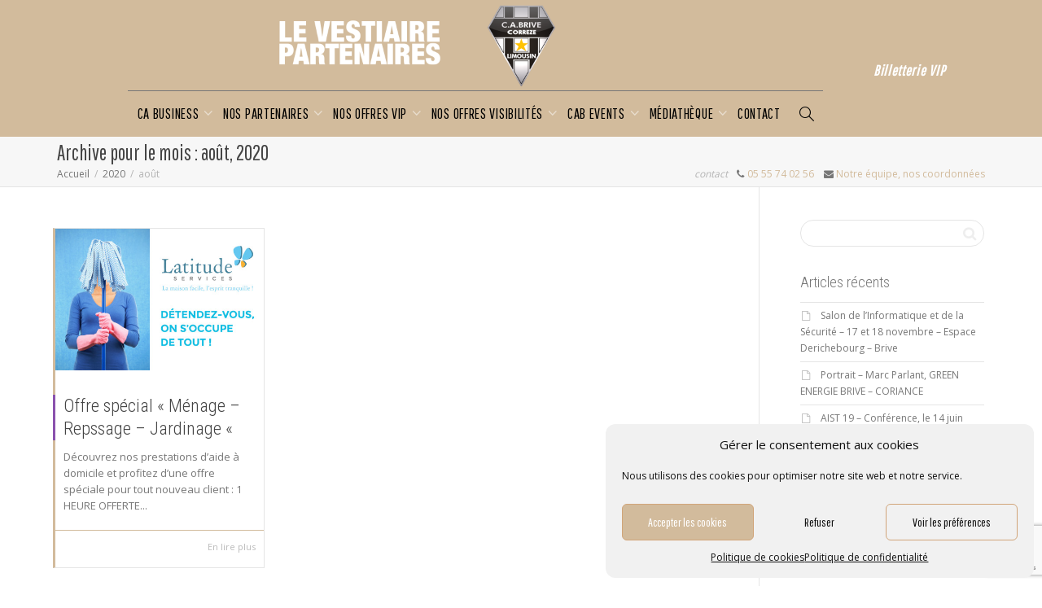

--- FILE ---
content_type: text/html; charset=UTF-8
request_url: https://partenaires.rugbybrive.com/2020/08/
body_size: 23932
content:
<!DOCTYPE html>
<!--[if lt IE 7]>
<html class="no-js lt-ie9 lt-ie8 lt-ie7" lang="fr-FR"><![endif]-->
<!--[if IE 7]>
<html class="no-js lt-ie9 lt-ie8" lang="fr-FR"><![endif]-->
<!--[if IE 8]>
<html class="no-js lt-ie9" lang="fr-FR"><![endif]-->
<!--[if IE 9]>
<html class="no-js lt-ie10" lang="fr-FR"><![endif]-->
<!--[if gt IE 9]><!-->
<html class="no-js" lang="fr-FR">
<!--<![endif]-->
<head>
	<meta http-equiv="X-UA-Compatible" content="IE=9; IE=8; IE=7; IE=EDGE"/>
	<meta charset="UTF-8">
	<meta name="viewport" content="width=device-width, initial-scale=1.0">
	<link rel="profile" href="http://gmpg.org/xfn/11">
	<link rel="pingback" href="https://partenaires.rugbybrive.com/xmlrpc.php">

	<!-- Fav and touch icons -->
			<link rel="shortcut icon" href="https://partenaires.rugbybrive.com/wp-content/uploads/2019/09/logo.png">
				<link rel="apple-touch-icon-precomposed" href="https://partenaires.rugbybrive.com/wp-content/uploads/2019/09/logo.png">
				<link rel="apple-touch-icon-precomposed" sizes="72x72" href="https://partenaires.rugbybrive.com/wp-content/uploads/2019/09/logo.png">
				<link rel="apple-touch-icon-precomposed" sizes="114x114" href="https://partenaires.rugbybrive.com/wp-content/uploads/2019/09/logo.png">
				<link rel="apple-touch-icon-precomposed" sizes="144x144" href="https://partenaires.rugbybrive.com/wp-content/uploads/2019/09/logo.png">
	
	<!-- HTML5 shim, for IE6-8 support of HTML5 elements -->
	<!--[if lt IE 9]>
	<script src="https://partenaires.rugbybrive.com/wp-content/themes/kleo/assets/js/html5shiv.js"></script>
	<![endif]-->

	<!--[if IE 7]>
	<link rel="stylesheet" href="https://partenaires.rugbybrive.com/wp-content/themes/kleo/assets/css/fontello-ie7.css">
	<![endif]-->

	
	<title>août 2020 &#8211; Partenaires CABrive Corrèze</title>
<meta name='robots' content='max-image-preview:large' />
<link rel='dns-prefetch' href='//www.google.com' />
<link rel='dns-prefetch' href='//fonts.googleapis.com' />
<link rel="alternate" type="application/rss+xml" title="Partenaires CABrive Corrèze &raquo; Flux" href="https://partenaires.rugbybrive.com/feed/" />
<link rel="alternate" type="application/rss+xml" title="Partenaires CABrive Corrèze &raquo; Flux des commentaires" href="https://partenaires.rugbybrive.com/comments/feed/" />
<style id='wp-img-auto-sizes-contain-inline-css' type='text/css'>
img:is([sizes=auto i],[sizes^="auto," i]){contain-intrinsic-size:3000px 1500px}
/*# sourceURL=wp-img-auto-sizes-contain-inline-css */
</style>
<style id='wp-emoji-styles-inline-css' type='text/css'>

	img.wp-smiley, img.emoji {
		display: inline !important;
		border: none !important;
		box-shadow: none !important;
		height: 1em !important;
		width: 1em !important;
		margin: 0 0.07em !important;
		vertical-align: -0.1em !important;
		background: none !important;
		padding: 0 !important;
	}
/*# sourceURL=wp-emoji-styles-inline-css */
</style>
<link rel='stylesheet' id='contact-form-7-css' href='https://partenaires.rugbybrive.com/wp-content/plugins/contact-form-7/includes/css/styles.css?ver=6.1.4' type='text/css' media='all' />
<link rel='stylesheet' id='wpcdt-public-css-css' href='https://partenaires.rugbybrive.com/wp-content/plugins/countdown-timer-ultimate/assets/css/wpcdt-public.css?ver=2.6.9' type='text/css' media='all' />
<link rel='stylesheet' id='cmplz-general-css' href='https://partenaires.rugbybrive.com/wp-content/plugins/complianz-gdpr/assets/css/cookieblocker.min.css?ver=1766004352' type='text/css' media='all' />
<link rel='stylesheet' id='nextgen-download-gallery-css' href='https://partenaires.rugbybrive.com/wp-content/plugins/nextgen-download-gallery/static/css/style.css?ver=1.6.2' type='text/css' media='all' />
<link rel='stylesheet' id='bootstrap-css' href='https://partenaires.rugbybrive.com/wp-content/themes/kleo/assets/css/bootstrap.css?ver=5.5.0' type='text/css' media='all' />
<link rel='stylesheet' id='kleo-app-css' href='https://partenaires.rugbybrive.com/wp-content/themes/kleo/assets/css/app.css?ver=5.5.0' type='text/css' media='all' />
<link rel='stylesheet' id='magnific-popup-css' href='https://partenaires.rugbybrive.com/wp-content/themes/kleo/assets/js/plugins/magnific-popup/magnific.css?ver=5.5.0' type='text/css' media='all' />
<link rel='stylesheet' id='kleo-fonts-css' href='https://partenaires.rugbybrive.com/wp-content/themes/kleo/assets/css/fontello.css?ver=5.5.0' type='text/css' media='all' />
<link rel='stylesheet' id='mediaelement-css' href='https://partenaires.rugbybrive.com/wp-includes/js/mediaelement/mediaelementplayer-legacy.min.css?ver=4.2.17' type='text/css' media='all' />
<link rel='stylesheet' id='kleo-google-fonts-css' href='//fonts.googleapis.com/css?family=Pathway+Gothic+One%3A400%7CRoboto+Condensed%3A300%7COpen+Sans%3A400&#038;ver=6.9' type='text/css' media='all' />
<link rel='stylesheet' id='kleo-colors-css' href='https://partenaires.rugbybrive.com/wp-content/uploads/custom_styles/dynamic.css?ver=5.5.0.1737370254' type='text/css' media='all' />
<link rel='stylesheet' id='kleo-plugins-css' href='https://partenaires.rugbybrive.com/wp-content/themes/kleo/assets/css/plugins.css?ver=5.5.0' type='text/css' media='all' />
<link rel='stylesheet' id='kleo-style-css' href='https://partenaires.rugbybrive.com/wp-content/themes/kleo-child/style.css?ver=6.9' type='text/css' media='all' />
<script type="text/javascript" src="https://partenaires.rugbybrive.com/wp-includes/js/jquery/jquery.min.js?ver=3.7.1" id="jquery-core-js"></script>
<script type="text/javascript" src="https://partenaires.rugbybrive.com/wp-includes/js/jquery/jquery-migrate.min.js?ver=3.4.1" id="jquery-migrate-js"></script>
<script type="text/javascript" src="https://partenaires.rugbybrive.com/wp-content/themes/kleo/assets/js/modernizr.custom.46504.js?ver=5.5.0" id="modernizr-js"></script>
<script></script><link rel="https://api.w.org/" href="https://partenaires.rugbybrive.com/wp-json/" /><link rel="EditURI" type="application/rsd+xml" title="RSD" href="https://partenaires.rugbybrive.com/xmlrpc.php?rsd" />
<meta name="generator" content="WordPress 6.9" />
			<style>.cmplz-hidden {
					display: none !important;
				}</style>    <meta name="mobile-web-app-capable" content="yes">
	    <script type="text/javascript">
        /*
		 prevent dom flickering for elements hidden with js
		 */
        "use strict";

        document.documentElement.className += ' js-active ';
        document.documentElement.className += 'ontouchstart' in document.documentElement ? ' kleo-mobile ' : ' kleo-desktop ';

        var prefix = ['-webkit-', '-o-', '-moz-', '-ms-', ""];
        for (var i in prefix) {
            if (prefix[i] + 'transform' in document.documentElement.style) document.documentElement.className += " kleo-transform ";
            break;
        }
    </script>
	<style type="text/css">.recentcomments a{display:inline !important;padding:0 !important;margin:0 !important;}</style><meta name="generator" content="Powered by WPBakery Page Builder - drag and drop page builder for WordPress."/>
<meta name="generator" content="Powered by Slider Revolution 6.7.38 - responsive, Mobile-Friendly Slider Plugin for WordPress with comfortable drag and drop interface." />

<style>
.widget_tag_cloud a { font-size: small !important; }
</style>
<script>function setREVStartSize(e){
			//window.requestAnimationFrame(function() {
				window.RSIW = window.RSIW===undefined ? window.innerWidth : window.RSIW;
				window.RSIH = window.RSIH===undefined ? window.innerHeight : window.RSIH;
				try {
					var pw = document.getElementById(e.c).parentNode.offsetWidth,
						newh;
					pw = pw===0 || isNaN(pw) || (e.l=="fullwidth" || e.layout=="fullwidth") ? window.RSIW : pw;
					e.tabw = e.tabw===undefined ? 0 : parseInt(e.tabw);
					e.thumbw = e.thumbw===undefined ? 0 : parseInt(e.thumbw);
					e.tabh = e.tabh===undefined ? 0 : parseInt(e.tabh);
					e.thumbh = e.thumbh===undefined ? 0 : parseInt(e.thumbh);
					e.tabhide = e.tabhide===undefined ? 0 : parseInt(e.tabhide);
					e.thumbhide = e.thumbhide===undefined ? 0 : parseInt(e.thumbhide);
					e.mh = e.mh===undefined || e.mh=="" || e.mh==="auto" ? 0 : parseInt(e.mh,0);
					if(e.layout==="fullscreen" || e.l==="fullscreen")
						newh = Math.max(e.mh,window.RSIH);
					else{
						e.gw = Array.isArray(e.gw) ? e.gw : [e.gw];
						for (var i in e.rl) if (e.gw[i]===undefined || e.gw[i]===0) e.gw[i] = e.gw[i-1];
						e.gh = e.el===undefined || e.el==="" || (Array.isArray(e.el) && e.el.length==0)? e.gh : e.el;
						e.gh = Array.isArray(e.gh) ? e.gh : [e.gh];
						for (var i in e.rl) if (e.gh[i]===undefined || e.gh[i]===0) e.gh[i] = e.gh[i-1];
											
						var nl = new Array(e.rl.length),
							ix = 0,
							sl;
						e.tabw = e.tabhide>=pw ? 0 : e.tabw;
						e.thumbw = e.thumbhide>=pw ? 0 : e.thumbw;
						e.tabh = e.tabhide>=pw ? 0 : e.tabh;
						e.thumbh = e.thumbhide>=pw ? 0 : e.thumbh;
						for (var i in e.rl) nl[i] = e.rl[i]<window.RSIW ? 0 : e.rl[i];
						sl = nl[0];
						for (var i in nl) if (sl>nl[i] && nl[i]>0) { sl = nl[i]; ix=i;}
						var m = pw>(e.gw[ix]+e.tabw+e.thumbw) ? 1 : (pw-(e.tabw+e.thumbw)) / (e.gw[ix]);
						newh =  (e.gh[ix] * m) + (e.tabh + e.thumbh);
					}
					var el = document.getElementById(e.c);
					if (el!==null && el) el.style.height = newh+"px";
					el = document.getElementById(e.c+"_wrapper");
					if (el!==null && el) {
						el.style.height = newh+"px";
						el.style.display = "block";
					}
				} catch(e){
					console.log("Failure at Presize of Slider:" + e)
				}
			//});
		  };</script>
		<style type="text/css" id="wp-custom-css">
			#buddypress .field-visibility-settings-toggle {
	display:none;
}
#buddypress .field-visibility-settings-notoggle{
	display:none;
}
.field_type_image{
padding-bottom: 25px;
border-bottom: thin solid #d2d2d2;
margin-bottom: 25px;
}
.checkbox-options{
	padding-bottom: 25px;
border-bottom: thin solid #d2d2d2;
margin-bottom: 25px;
}
body.is-user-profile div#item-header div#item-header-content {
    background-color: #333;
    opacity: 0.8;
    margin: 0px 30% 0px 30%;
}
.field_field_22{
	font-size:1.9rem;
		background-color:#d2bb9c;
	padding:20px 30px 1px 30px;
	color:#000;
	border-radius: 2px;

}
.primary-menu{
text-transform: uppercase;
}
.navbar-nav > li > .dropdown-menu {
    font-size: 18px;
}
.kleo-banner-slider {
    margin-bottom: 60px;
}
#menu-kleotopmenu{
	font-family: Pathway Gothic One, sans-serif;
	font-size:16px;
	color: #fff !important;
}
#menu-kleotopmenu a{
color: #fff !important; 
}
#menu-kleotopmenu a:hover{
color: #000000 !important; 
}
.secondary-menu{
color: #fff !important;
position: relative;
top: -53px;
left: 50px;
font-style: oblique;
	font-weight:600;
}
.secondary-menu a{
color: #fff !important; 
}
.secondary-menu a:hover{
color: #000000 !important; 
}
/*tc bouton de téléchargement */
button, input, select[multiple], textarea {
    background-color: #d2bb9c;
	color: #fff;
font-family: Pathway Gothic One, sans-serif;
font-size: 15px;
}
.vc_btn3.vc_btn3-color-juicy-pink, .vc_btn3.vc_btn3-color-juicy-pink.vc_btn3-style-flat {
    color: #fff;
	background-color: #d2bb9c;
}
.vc_btn3.vc_btn3-color-juicy-pink:hover, .vc_btn3.vc_btn3-color-juicy-pink.vc_btn3-style-flat:hover {
	background-color: #000;
}
.item_societe{
	color:#d2bb9c;
}
#user-activity {
display: none;
}
#buddypress div#item-nav ul li a {
    padding-top: 0px;
}
#buddypress .standard-form label.reg_groups_group_label, .reg_groups_group_label {
       padding-left: 5px;
	font-size: 1.15em;
}
#buddypress .standard-form fieldset legend {
    font-size: 16px;
    padding-bottom: 5px;
    font-weight: 500;
    padding-top: 20px;
}
.fontelo-list{
	    font-size: 1.1em;
	line-height: 50px;
	padding-left:1.8em
}
.navbar .nav > li > .dropdown-menu.pull-left .dropdown-menu {
    font-size: 17px;
}
p{
	margin:0px;
}
form p{
	margin-top:1em
}
.media-router .media-menu-item {
	color:#000;
}
.logo_sociaux svg{
	width:3em;
	height:3em;
}
.header-centered .navbar-header {
  margin-top: 10px;
}
.header-centered .navbar-header .logo {
  
  margin: -5px;
}
.caret {
  padding-left: 0px;
}
#menu-menu-principal{
  border-top: #777 0.05px solid;
}
.footer-color ::selection {

    background-color: #00b9f7;
    color: #ffffff;

}
.footer-color ::selection {

    background-color: #00b9f7;
    color: #ffffff;

}
élément {

}
#footer li {
    float: left;
}		</style>
		<noscript><style> .wpb_animate_when_almost_visible { opacity: 1; }</style></noscript><style id='wp-block-social-links-inline-css' type='text/css'>
.wp-block-social-links{background:none;box-sizing:border-box;margin-left:0;padding-left:0;padding-right:0;text-indent:0}.wp-block-social-links .wp-social-link a,.wp-block-social-links .wp-social-link a:hover{border-bottom:0;box-shadow:none;text-decoration:none}.wp-block-social-links .wp-social-link svg{height:1em;width:1em}.wp-block-social-links .wp-social-link span:not(.screen-reader-text){font-size:.65em;margin-left:.5em;margin-right:.5em}.wp-block-social-links.has-small-icon-size{font-size:16px}.wp-block-social-links,.wp-block-social-links.has-normal-icon-size{font-size:24px}.wp-block-social-links.has-large-icon-size{font-size:36px}.wp-block-social-links.has-huge-icon-size{font-size:48px}.wp-block-social-links.aligncenter{display:flex;justify-content:center}.wp-block-social-links.alignright{justify-content:flex-end}.wp-block-social-link{border-radius:9999px;display:block}@media not (prefers-reduced-motion){.wp-block-social-link{transition:transform .1s ease}}.wp-block-social-link{height:auto}.wp-block-social-link a{align-items:center;display:flex;line-height:0}.wp-block-social-link:hover{transform:scale(1.1)}.wp-block-social-links .wp-block-social-link.wp-social-link{display:inline-block;margin:0;padding:0}.wp-block-social-links .wp-block-social-link.wp-social-link .wp-block-social-link-anchor,.wp-block-social-links .wp-block-social-link.wp-social-link .wp-block-social-link-anchor svg,.wp-block-social-links .wp-block-social-link.wp-social-link .wp-block-social-link-anchor:active,.wp-block-social-links .wp-block-social-link.wp-social-link .wp-block-social-link-anchor:hover,.wp-block-social-links .wp-block-social-link.wp-social-link .wp-block-social-link-anchor:visited{color:currentColor;fill:currentColor}:where(.wp-block-social-links:not(.is-style-logos-only)) .wp-social-link{background-color:#f0f0f0;color:#444}:where(.wp-block-social-links:not(.is-style-logos-only)) .wp-social-link-amazon{background-color:#f90;color:#fff}:where(.wp-block-social-links:not(.is-style-logos-only)) .wp-social-link-bandcamp{background-color:#1ea0c3;color:#fff}:where(.wp-block-social-links:not(.is-style-logos-only)) .wp-social-link-behance{background-color:#0757fe;color:#fff}:where(.wp-block-social-links:not(.is-style-logos-only)) .wp-social-link-bluesky{background-color:#0a7aff;color:#fff}:where(.wp-block-social-links:not(.is-style-logos-only)) .wp-social-link-codepen{background-color:#1e1f26;color:#fff}:where(.wp-block-social-links:not(.is-style-logos-only)) .wp-social-link-deviantart{background-color:#02e49b;color:#fff}:where(.wp-block-social-links:not(.is-style-logos-only)) .wp-social-link-discord{background-color:#5865f2;color:#fff}:where(.wp-block-social-links:not(.is-style-logos-only)) .wp-social-link-dribbble{background-color:#e94c89;color:#fff}:where(.wp-block-social-links:not(.is-style-logos-only)) .wp-social-link-dropbox{background-color:#4280ff;color:#fff}:where(.wp-block-social-links:not(.is-style-logos-only)) .wp-social-link-etsy{background-color:#f45800;color:#fff}:where(.wp-block-social-links:not(.is-style-logos-only)) .wp-social-link-facebook{background-color:#0866ff;color:#fff}:where(.wp-block-social-links:not(.is-style-logos-only)) .wp-social-link-fivehundredpx{background-color:#000;color:#fff}:where(.wp-block-social-links:not(.is-style-logos-only)) .wp-social-link-flickr{background-color:#0461dd;color:#fff}:where(.wp-block-social-links:not(.is-style-logos-only)) .wp-social-link-foursquare{background-color:#e65678;color:#fff}:where(.wp-block-social-links:not(.is-style-logos-only)) .wp-social-link-github{background-color:#24292d;color:#fff}:where(.wp-block-social-links:not(.is-style-logos-only)) .wp-social-link-goodreads{background-color:#eceadd;color:#382110}:where(.wp-block-social-links:not(.is-style-logos-only)) .wp-social-link-google{background-color:#ea4434;color:#fff}:where(.wp-block-social-links:not(.is-style-logos-only)) .wp-social-link-gravatar{background-color:#1d4fc4;color:#fff}:where(.wp-block-social-links:not(.is-style-logos-only)) .wp-social-link-instagram{background-color:#f00075;color:#fff}:where(.wp-block-social-links:not(.is-style-logos-only)) .wp-social-link-lastfm{background-color:#e21b24;color:#fff}:where(.wp-block-social-links:not(.is-style-logos-only)) .wp-social-link-linkedin{background-color:#0d66c2;color:#fff}:where(.wp-block-social-links:not(.is-style-logos-only)) .wp-social-link-mastodon{background-color:#3288d4;color:#fff}:where(.wp-block-social-links:not(.is-style-logos-only)) .wp-social-link-medium{background-color:#000;color:#fff}:where(.wp-block-social-links:not(.is-style-logos-only)) .wp-social-link-meetup{background-color:#f6405f;color:#fff}:where(.wp-block-social-links:not(.is-style-logos-only)) .wp-social-link-patreon{background-color:#000;color:#fff}:where(.wp-block-social-links:not(.is-style-logos-only)) .wp-social-link-pinterest{background-color:#e60122;color:#fff}:where(.wp-block-social-links:not(.is-style-logos-only)) .wp-social-link-pocket{background-color:#ef4155;color:#fff}:where(.wp-block-social-links:not(.is-style-logos-only)) .wp-social-link-reddit{background-color:#ff4500;color:#fff}:where(.wp-block-social-links:not(.is-style-logos-only)) .wp-social-link-skype{background-color:#0478d7;color:#fff}:where(.wp-block-social-links:not(.is-style-logos-only)) .wp-social-link-snapchat{background-color:#fefc00;color:#fff;stroke:#000}:where(.wp-block-social-links:not(.is-style-logos-only)) .wp-social-link-soundcloud{background-color:#ff5600;color:#fff}:where(.wp-block-social-links:not(.is-style-logos-only)) .wp-social-link-spotify{background-color:#1bd760;color:#fff}:where(.wp-block-social-links:not(.is-style-logos-only)) .wp-social-link-telegram{background-color:#2aabee;color:#fff}:where(.wp-block-social-links:not(.is-style-logos-only)) .wp-social-link-threads{background-color:#000;color:#fff}:where(.wp-block-social-links:not(.is-style-logos-only)) .wp-social-link-tiktok{background-color:#000;color:#fff}:where(.wp-block-social-links:not(.is-style-logos-only)) .wp-social-link-tumblr{background-color:#011835;color:#fff}:where(.wp-block-social-links:not(.is-style-logos-only)) .wp-social-link-twitch{background-color:#6440a4;color:#fff}:where(.wp-block-social-links:not(.is-style-logos-only)) .wp-social-link-twitter{background-color:#1da1f2;color:#fff}:where(.wp-block-social-links:not(.is-style-logos-only)) .wp-social-link-vimeo{background-color:#1eb7ea;color:#fff}:where(.wp-block-social-links:not(.is-style-logos-only)) .wp-social-link-vk{background-color:#4680c2;color:#fff}:where(.wp-block-social-links:not(.is-style-logos-only)) .wp-social-link-wordpress{background-color:#3499cd;color:#fff}:where(.wp-block-social-links:not(.is-style-logos-only)) .wp-social-link-whatsapp{background-color:#25d366;color:#fff}:where(.wp-block-social-links:not(.is-style-logos-only)) .wp-social-link-x{background-color:#000;color:#fff}:where(.wp-block-social-links:not(.is-style-logos-only)) .wp-social-link-yelp{background-color:#d32422;color:#fff}:where(.wp-block-social-links:not(.is-style-logos-only)) .wp-social-link-youtube{background-color:red;color:#fff}:where(.wp-block-social-links.is-style-logos-only) .wp-social-link{background:none}:where(.wp-block-social-links.is-style-logos-only) .wp-social-link svg{height:1.25em;width:1.25em}:where(.wp-block-social-links.is-style-logos-only) .wp-social-link-amazon{color:#f90}:where(.wp-block-social-links.is-style-logos-only) .wp-social-link-bandcamp{color:#1ea0c3}:where(.wp-block-social-links.is-style-logos-only) .wp-social-link-behance{color:#0757fe}:where(.wp-block-social-links.is-style-logos-only) .wp-social-link-bluesky{color:#0a7aff}:where(.wp-block-social-links.is-style-logos-only) .wp-social-link-codepen{color:#1e1f26}:where(.wp-block-social-links.is-style-logos-only) .wp-social-link-deviantart{color:#02e49b}:where(.wp-block-social-links.is-style-logos-only) .wp-social-link-discord{color:#5865f2}:where(.wp-block-social-links.is-style-logos-only) .wp-social-link-dribbble{color:#e94c89}:where(.wp-block-social-links.is-style-logos-only) .wp-social-link-dropbox{color:#4280ff}:where(.wp-block-social-links.is-style-logos-only) .wp-social-link-etsy{color:#f45800}:where(.wp-block-social-links.is-style-logos-only) .wp-social-link-facebook{color:#0866ff}:where(.wp-block-social-links.is-style-logos-only) .wp-social-link-fivehundredpx{color:#000}:where(.wp-block-social-links.is-style-logos-only) .wp-social-link-flickr{color:#0461dd}:where(.wp-block-social-links.is-style-logos-only) .wp-social-link-foursquare{color:#e65678}:where(.wp-block-social-links.is-style-logos-only) .wp-social-link-github{color:#24292d}:where(.wp-block-social-links.is-style-logos-only) .wp-social-link-goodreads{color:#382110}:where(.wp-block-social-links.is-style-logos-only) .wp-social-link-google{color:#ea4434}:where(.wp-block-social-links.is-style-logos-only) .wp-social-link-gravatar{color:#1d4fc4}:where(.wp-block-social-links.is-style-logos-only) .wp-social-link-instagram{color:#f00075}:where(.wp-block-social-links.is-style-logos-only) .wp-social-link-lastfm{color:#e21b24}:where(.wp-block-social-links.is-style-logos-only) .wp-social-link-linkedin{color:#0d66c2}:where(.wp-block-social-links.is-style-logos-only) .wp-social-link-mastodon{color:#3288d4}:where(.wp-block-social-links.is-style-logos-only) .wp-social-link-medium{color:#000}:where(.wp-block-social-links.is-style-logos-only) .wp-social-link-meetup{color:#f6405f}:where(.wp-block-social-links.is-style-logos-only) .wp-social-link-patreon{color:#000}:where(.wp-block-social-links.is-style-logos-only) .wp-social-link-pinterest{color:#e60122}:where(.wp-block-social-links.is-style-logos-only) .wp-social-link-pocket{color:#ef4155}:where(.wp-block-social-links.is-style-logos-only) .wp-social-link-reddit{color:#ff4500}:where(.wp-block-social-links.is-style-logos-only) .wp-social-link-skype{color:#0478d7}:where(.wp-block-social-links.is-style-logos-only) .wp-social-link-snapchat{color:#fff;stroke:#000}:where(.wp-block-social-links.is-style-logos-only) .wp-social-link-soundcloud{color:#ff5600}:where(.wp-block-social-links.is-style-logos-only) .wp-social-link-spotify{color:#1bd760}:where(.wp-block-social-links.is-style-logos-only) .wp-social-link-telegram{color:#2aabee}:where(.wp-block-social-links.is-style-logos-only) .wp-social-link-threads{color:#000}:where(.wp-block-social-links.is-style-logos-only) .wp-social-link-tiktok{color:#000}:where(.wp-block-social-links.is-style-logos-only) .wp-social-link-tumblr{color:#011835}:where(.wp-block-social-links.is-style-logos-only) .wp-social-link-twitch{color:#6440a4}:where(.wp-block-social-links.is-style-logos-only) .wp-social-link-twitter{color:#1da1f2}:where(.wp-block-social-links.is-style-logos-only) .wp-social-link-vimeo{color:#1eb7ea}:where(.wp-block-social-links.is-style-logos-only) .wp-social-link-vk{color:#4680c2}:where(.wp-block-social-links.is-style-logos-only) .wp-social-link-whatsapp{color:#25d366}:where(.wp-block-social-links.is-style-logos-only) .wp-social-link-wordpress{color:#3499cd}:where(.wp-block-social-links.is-style-logos-only) .wp-social-link-x{color:#000}:where(.wp-block-social-links.is-style-logos-only) .wp-social-link-yelp{color:#d32422}:where(.wp-block-social-links.is-style-logos-only) .wp-social-link-youtube{color:red}.wp-block-social-links.is-style-pill-shape .wp-social-link{width:auto}:root :where(.wp-block-social-links .wp-social-link a){padding:.25em}:root :where(.wp-block-social-links.is-style-logos-only .wp-social-link a){padding:0}:root :where(.wp-block-social-links.is-style-pill-shape .wp-social-link a){padding-left:.6666666667em;padding-right:.6666666667em}.wp-block-social-links:not(.has-icon-color):not(.has-icon-background-color) .wp-social-link-snapchat .wp-block-social-link-label{color:#000}
/*# sourceURL=https://partenaires.rugbybrive.com/wp-includes/blocks/social-links/style.min.css */
</style>
<link rel='stylesheet' id='rs-plugin-settings-css' href='//partenaires.rugbybrive.com/wp-content/plugins/revslider/sr6/assets/css/rs6.css?ver=6.7.38' type='text/css' media='all' />
<style id='rs-plugin-settings-inline-css' type='text/css'>
#rs-demo-id {}
/*# sourceURL=rs-plugin-settings-inline-css */
</style>
</head>


<body data-cmplz=1 class="archive date wp-embed-responsive wp-theme-kleo wp-child-theme-kleo-child offcanvas-left offcanvas-type-default kleo-navbar-fixed navbar-resize navbar-full-width header-overflow header-flexmenu header-two-rows wpb-js-composer js-comp-ver-8.7.2 vc_responsive">



<!-- PAGE LAYOUT
================================================ -->
<!--Attributes-->
<div class="kleo-page">

	<!-- HEADER SECTION
	================================================ -->
	
<div id="header" class="header-color">

	<div class="navbar" role="navigation">

		
			<div class="social-header header-color">
				<div class="container">
					<div class="top-bar top-bar-flex">

						
						
					</div><!--end top-bar-->
				</div>
			</div>

		
				<div class="kleo-main-header header-centered">
			<div class="container">
				<!-- Brand and toggle get grouped for better mobile display -->
				<div class="navbar-header">
					<div class="kleo-mobile-switch">

												<button type="button"  class="navbar-toggle open-sidebar">
							<span class="sr-only">Activer/désactiver navigation</span>
							<span class="icon-bar"></span>
							<span class="icon-bar"></span>
							<span class="icon-bar"></span>
						</button>
					</div>

					<div class="kleo-mobile-icons">

						
					</div>

					<strong class="logo">
						<a href="https://partenaires.rugbybrive.com">

							
								<img id="logo_img" title="Partenaires CABrive Corrèze" src="https://partenaires.rugbybrive.com/wp-content/uploads/2020/12/bandeau_partenaires-CA-Brive2020.png"
								     alt="Partenaires CABrive Corrèze">

							
						</a>
					</strong>
				</div>

				
				<div class="menus-wrap"><div class="primary-menu collapse navbar-collapse nav-collapse nav-953e29c4"><ul id="menu-menu-principal" class="nav navbar-nav"><li id="menu-item-16780" class="menu-item menu-item-type-post_type menu-item-object-page menu-item-home menu-item-has-children menu-item-16780 dropdown mega-3-cols"><a title="CA Business" href="https://partenaires.rugbybrive.com/" class="js-activated">CA Business <span class="caret"></span></a>
<ul role="menu" class="dropdown-menu sub-menu pull-left">
	<li id="menu-item-14567" class="menu-item menu-item-type-post_type menu-item-object-page menu-item-14567"><a title="Portraits Noir&#038;Blanc" href="https://partenaires.rugbybrive.com/portraits-noirblanc/">Portraits Noir&#038;Blanc</a></li>
	<li id="menu-item-15260" class="menu-item menu-item-type-post_type menu-item-object-page menu-item-15260"><a title="Brive Le Pack" href="https://partenaires.rugbybrive.com/accueil-2/brive-le-pack/">Brive Le Pack</a></li>
	<li id="menu-item-16784" class="menu-item menu-item-type-post_type menu-item-object-page menu-item-16784"><a title="CLUB 97" href="https://partenaires.rugbybrive.com/accueil-2/club-97/">CLUB 97</a></li>
</ul>
</li>
<li id="menu-item-15230" class="menu-item menu-item-type-post_type menu-item-object-page menu-item-has-children menu-item-15230 dropdown mega-5-cols"><a title="Nos partenaires" href="https://partenaires.rugbybrive.com/nos-partenaires/" class="js-activated">Nos partenaires <span class="caret"></span></a>
<ul role="menu" class="dropdown-menu sub-menu pull-left">
	<li id="menu-item-15231" class="menu-item menu-item-type-custom menu-item-object-custom menu-item-15231"><a title="PREMIUM CLUB" href="https://partenaires.rugbybrive.com/nos-partenaires/#PREMIUM">PREMIUM CLUB</a></li>
	<li id="menu-item-15232" class="menu-item menu-item-type-custom menu-item-object-custom menu-item-15232"><a title="PARTENAIRES INSTITUTIONNELS" href="https://partenaires.rugbybrive.com/nos-partenaires/#INSTITUTIONNELS">PARTENAIRES INSTITUTIONNELS</a></li>
	<li id="menu-item-15233" class="menu-item menu-item-type-custom menu-item-object-custom menu-item-15233"><a title="CLUB 97" href="https://partenaires.rugbybrive.com/nos-partenaires/#CLUB97">CLUB 97</a></li>
	<li id="menu-item-15234" class="menu-item menu-item-type-custom menu-item-object-custom menu-item-15234"><a title="PARTENAIRES NOIR &amp; BLANC" href="https://partenaires.rugbybrive.com/nos-partenaires/#NOIRETBLANC">PARTENAIRES NOIR &#038; BLANC</a></li>
	<li id="menu-item-15235" class="menu-item menu-item-type-custom menu-item-object-custom menu-item-15235"><a title="SUPPORTERS VIP" href="https://partenaires.rugbybrive.com/nos-partenaires/#VIP">SUPPORTERS VIP</a></li>
</ul>
</li>
<li id="menu-item-14886" class="menu-item menu-item-type-post_type menu-item-object-page menu-item-has-children menu-item-14886 dropdown mega-6-cols"><a title="Nos offres VIP" href="https://partenaires.rugbybrive.com/offres/" class="js-activated">Nos offres VIP <span class="caret"></span></a>
<ul role="menu" class="dropdown-menu sub-menu pull-left">
	<li id="menu-item-21843" class="menu-item menu-item-type-custom menu-item-object-custom menu-item-has-children menu-item-21843 dropdown-submenu"><a title="Tribune Nord" href="/offres">Tribune Nord <span class="caret"></span></a>
	<ul role="menu" class="dropdown-menu sub-menu">
		<li id="menu-item-21929" class="menu-item menu-item-type-post_type menu-item-object-page menu-item-21929"><a title="Loge Légendes" href="https://partenaires.rugbybrive.com/offres/loge-legendes/">Loge Légendes</a></li>
		<li id="menu-item-21928" class="menu-item menu-item-type-post_type menu-item-object-page menu-item-21928"><a title="Le Rooftop by En Cuisine" href="https://partenaires.rugbybrive.com/offres/le-rooftop-by-en-cuisine/">Le Rooftop by En Cuisine</a></li>
		<li id="menu-item-21927" class="menu-item menu-item-type-post_type menu-item-object-page menu-item-21927"><a title="Salon Cordier" href="https://partenaires.rugbybrive.com/offres/salon-cordier/">Salon Cordier</a></li>
		<li id="menu-item-21926" class="menu-item menu-item-type-post_type menu-item-object-page menu-item-21926"><a title="Suites Expérientielles" href="https://partenaires.rugbybrive.com/offres/suites-experientielles/">Suites Expérientielles</a></li>
	</ul>
</li>
	<li id="menu-item-21844" class="menu-item menu-item-type-custom menu-item-object-custom menu-item-has-children menu-item-21844 dropdown-submenu"><a title="Tribune Europe" href="/offres#europe">Tribune Europe <span class="caret"></span></a>
	<ul role="menu" class="dropdown-menu sub-menu">
		<li id="menu-item-14889" class="menu-item menu-item-type-post_type menu-item-object-page menu-item-14889"><a title="Loge Europe" href="https://partenaires.rugbybrive.com/offres/loge-europe-2/">Loge Europe</a></li>
		<li id="menu-item-14895" class="menu-item menu-item-type-post_type menu-item-object-page menu-item-14895"><a title="Nos Packs Derichebourg" href="https://partenaires.rugbybrive.com/offres/nos-packs-derichebourg/">Nos Packs Derichebourg</a></li>
	</ul>
</li>
	<li id="menu-item-21845" class="menu-item menu-item-type-custom menu-item-object-custom menu-item-has-children menu-item-21845 dropdown-submenu"><a title="Tribune Roge Fite" href="/offres#fite">Tribune Roge Fite <span class="caret"></span></a>
	<ul role="menu" class="dropdown-menu sub-menu">
		<li id="menu-item-14888" class="menu-item menu-item-type-post_type menu-item-object-page menu-item-14888"><a title="Loge Roger Fite" href="https://partenaires.rugbybrive.com/offres/loge-sud/">Loge Roger Fite</a></li>
		<li id="menu-item-14893" class="menu-item menu-item-type-post_type menu-item-object-page menu-item-14893"><a title="Salon Devaud TP" href="https://partenaires.rugbybrive.com/offres/salon-devaud-tp/">Salon Devaud TP</a></li>
	</ul>
</li>
	<li id="menu-item-21846" class="menu-item menu-item-type-custom menu-item-object-custom menu-item-has-children menu-item-21846 dropdown-submenu"><a title="Tribune Elie Pebeyre" href="/offres#pebeyre">Tribune Elie Pebeyre <span class="caret"></span></a>
	<ul role="menu" class="dropdown-menu sub-menu">
		<li id="menu-item-14891" class="menu-item menu-item-type-post_type menu-item-object-page menu-item-14891"><a title="Salon PHM GROUP" href="https://partenaires.rugbybrive.com/offres/salon-ep-nord/">Salon PHM GROUP</a></li>
	</ul>
</li>
	<li id="menu-item-14894" class="menu-item menu-item-type-post_type menu-item-object-page menu-item-14894"><a title="Nos abonnements tribune" href="https://partenaires.rugbybrive.com/offres/nos-abonnements-tribune/">Nos abonnements tribune</a></li>
	<li id="menu-item-22033" class="menu-item menu-item-type-custom menu-item-object-custom menu-item-has-children menu-item-22033 dropdown-submenu"><a title="Offres ponctuelles" href="#">Offres ponctuelles <span class="caret"></span></a>
	<ul role="menu" class="dropdown-menu sub-menu">
		<li id="menu-item-15041" class="menu-item menu-item-type-post_type menu-item-object-page menu-item-15041"><a title="Nos places en Tribune" href="https://partenaires.rugbybrive.com/nos-offres-ponctuelles/nos-places-tribune/">Nos places en Tribune</a></li>
		<li id="menu-item-15042" class="menu-item menu-item-type-post_type menu-item-object-page menu-item-15042"><a title="Nos Packs Derichebourg" href="https://partenaires.rugbybrive.com/nos-offres-ponctuelles/nos-packs-derichebourg/">Nos Packs Derichebourg</a></li>
	</ul>
</li>
</ul>
</li>
<li id="menu-item-15021" class="menu-item menu-item-type-post_type menu-item-object-page menu-item-has-children menu-item-15021 dropdown mega-7-cols"><a title="Nos offres visibilités" href="https://partenaires.rugbybrive.com/offres/visibilite-club/" class="js-activated">Nos offres visibilités <span class="caret"></span></a>
<ul role="menu" class="dropdown-menu sub-menu pull-left">
	<li id="menu-item-15022" class="menu-item menu-item-type-post_type menu-item-object-page menu-item-15022"><a title="Panneaux LED" href="https://partenaires.rugbybrive.com/offres/visibilite-club/panneaux-led/">Panneaux LED</a></li>
	<li id="menu-item-15023" class="menu-item menu-item-type-post_type menu-item-object-page menu-item-15023"><a title="Écran géant" href="https://partenaires.rugbybrive.com/offres/visibilite-club/ecran-geant/">Écran géant</a></li>
	<li id="menu-item-15024" class="menu-item menu-item-type-post_type menu-item-object-page menu-item-15024"><a title="Panneaux fixes" href="https://partenaires.rugbybrive.com/offres/visibilite-club/panneaux-fixes/">Panneaux fixes</a></li>
	<li id="menu-item-15025" class="menu-item menu-item-type-post_type menu-item-object-page menu-item-15025"><a title="Affichage digital" href="https://partenaires.rugbybrive.com/offres/visibilite-club/affichage-digital/">Affichage digital</a></li>
	<li id="menu-item-15026" class="menu-item menu-item-type-post_type menu-item-object-page menu-item-15026"><a title="Prints et supports" href="https://partenaires.rugbybrive.com/offres/visibilite-club/print-et-supports/">Prints et supports</a></li>
	<li id="menu-item-15027" class="menu-item menu-item-type-post_type menu-item-object-page menu-item-15027"><a title="Parrainage" href="https://partenaires.rugbybrive.com/offres/visibilite-club/parrainage/">Parrainage</a></li>
	<li id="menu-item-15028" class="menu-item menu-item-type-post_type menu-item-object-page menu-item-15028"><a title="Tenues" href="https://partenaires.rugbybrive.com/offres/visibilite-club/tenues/">Tenues</a></li>
</ul>
</li>
<li id="menu-item-15131" class="menu-item menu-item-type-post_type menu-item-object-page menu-item-has-children menu-item-15131 dropdown mega-3-cols"><a title="CAB EVENTS" href="https://partenaires.rugbybrive.com/cab-events/" class="js-activated">CAB EVENTS <span class="caret"></span></a>
<ul role="menu" class="dropdown-menu sub-menu pull-left">
	<li id="menu-item-15141" class="menu-item menu-item-type-custom menu-item-object-custom menu-item-has-children menu-item-15141 dropdown-submenu"><a title="Nos espaces" href="https://partenaires.rugbybrive.com/cab-events#espaces">Nos espaces <span class="caret"></span></a>
	<ul role="menu" class="dropdown-menu sub-menu">
		<li id="menu-item-15135" class="menu-item menu-item-type-post_type menu-item-object-page menu-item-15135"><a title="Espace Derichebourg" href="https://partenaires.rugbybrive.com/cab-events/espace-derichebourg/">Espace Derichebourg</a></li>
		<li id="menu-item-15134" class="menu-item menu-item-type-post_type menu-item-object-page menu-item-15134"><a title="Salon Devaud TP" href="https://partenaires.rugbybrive.com/cab-events/salon-devaud-tp/">Salon Devaud TP</a></li>
		<li id="menu-item-15133" class="menu-item menu-item-type-post_type menu-item-object-page menu-item-15133"><a title="Salon PHM GROUP" href="https://partenaires.rugbybrive.com/cab-events/salons-elie-pebeyre/">Salon PHM GROUP</a></li>
		<li id="menu-item-15132" class="menu-item menu-item-type-post_type menu-item-object-page menu-item-15132"><a title="Autres Espaces" href="https://partenaires.rugbybrive.com/cab-events/autres-espaces/">Autres Espaces</a></li>
	</ul>
</li>
	<li id="menu-item-15142" class="menu-item menu-item-type-custom menu-item-object-custom menu-item-15142"><a title="Nos offres privilèges" href="https://partenaires.rugbybrive.com/cab-events#privilege">Nos offres privilèges</a></li>
	<li id="menu-item-15143" class="menu-item menu-item-type-custom menu-item-object-custom menu-item-15143"><a title="Nos packs rugby" href="https://partenaires.rugbybrive.com/cab-events#packs">Nos packs rugby</a></li>
</ul>
</li>
<li id="menu-item-15801" class="menu-item menu-item-type-custom menu-item-object-custom menu-item-has-children menu-item-15801 dropdown mega-2-cols"><a title="Médiathèque" href="#" class="js-activated">Médiathèque <span class="caret"></span></a>
<ul role="menu" class="dropdown-menu sub-menu pull-left">
	<li id="menu-item-25597" class="menu-item menu-item-type-post_type menu-item-object-page menu-item-has-children menu-item-25597 dropdown-submenu"><a title="Jour de match" href="https://partenaires.rugbybrive.com/mediatheque/mediatheque-2/jour-de-match-2025-26/">Jour de match <span class="caret"></span></a>
	<ul role="menu" class="dropdown-menu sub-menu">
		<li id="menu-item-25286" class="menu-item menu-item-type-post_type menu-item-object-page menu-item-25286"><a title="Saison 2025-26" href="https://partenaires.rugbybrive.com/mediatheque/mediatheque-2/jour-de-match-2025-26/">Saison 2025-26</a></li>
		<li id="menu-item-22342" class="menu-item menu-item-type-post_type menu-item-object-page menu-item-22342"><a title="Saison 2024-25" href="https://partenaires.rugbybrive.com/mediatheque/mediatheque-2/jour-de-match-2024-25/">Saison 2024-25</a></li>
		<li id="menu-item-19476" class="menu-item menu-item-type-post_type menu-item-object-page menu-item-19476"><a title="Saison 2023-24" href="https://partenaires.rugbybrive.com/mediatheque/mediatheque-2/jour-de-match-2023-24/">Saison 2023-24</a></li>
		<li id="menu-item-17096" class="menu-item menu-item-type-post_type menu-item-object-page menu-item-17096"><a title="Saison 2022-23" href="https://partenaires.rugbybrive.com/mediatheque/mediatheque-2/jour-de-match-2022-23/">Saison 2022-23</a></li>
		<li id="menu-item-15796" class="menu-item menu-item-type-post_type menu-item-object-page menu-item-15796"><a title="Saison 2021-22" href="https://partenaires.rugbybrive.com/mediatheque/mediatheque-2/jour-de-match-2021-22/">Saison 2021-22</a></li>
		<li id="menu-item-13739" class="menu-item menu-item-type-post_type menu-item-object-page menu-item-13739"><a title="Saison 2020-21" href="https://partenaires.rugbybrive.com/mediatheque/mediatheque-2/jour-de-match/">Saison 2020-21</a></li>
	</ul>
</li>
	<li id="menu-item-13738" class="menu-item menu-item-type-post_type menu-item-object-page menu-item-13738"><a title="Hors jour de match" href="https://partenaires.rugbybrive.com/mediatheque/hors-jour-de-match/">Hors jour de match</a></li>
</ul>
</li>
<li id="menu-item-14949" class="menu-item menu-item-type-post_type menu-item-object-page menu-item-14949"><a title="Contact" href="https://partenaires.rugbybrive.com/contact/">Contact</a></li>
<li id="nav-menu-item-search" class="menu-item kleo-search-nav">        <a class="search-trigger" href="#"><i class="icon icon-search"></i></a>
        <div class="kleo-search-wrap searchHidden" id="ajax_search_container">
            <form class="form-inline" id="ajax_searchform" action="https://partenaires.rugbybrive.com/"
                  data-context="">
				<input type="hidden" name="post_type[]" value="">                <input name="s" class="ajax_s form-control" autocomplete="off"
                       type="text"
                       value="" placeholder="Commencez à taper pour rechercher..."
                       required>
                <span class="kleo-ajax-search-loading"><i class="icon-spin6 animate-spin"></i></span>

            </form>
            <div class="kleo_ajax_results"></div>
        </div>

		</li></ul></div><div class="secondary-menu collapse navbar-collapse nav-collapse"><ul id="menu-billetterie-vip" class="nav navbar-nav"><li id="menu-item-13585" class="menu-item menu-item-type-custom menu-item-object-custom menu-item-13585"><a title="Billetterie VIP" target="_blank" href="https://web.digitick.com/ext/billetterie5/index.php?site=cabrivevip&#038;p=1007">Billetterie VIP</a></li>
</ul></div></div>			</div><!--end container-->
		</div>
	</div>

</div><!--end header-->


	<!-- MAIN SECTION
	================================================ -->
	<div id="main">



<section class='container-wrap main-title alternate-color  border-bottom breadcrumbs-container'><div class='container'><h1 class="page-title">Archive pour le mois : août, 2020</h1><div class='breadcrumb-extra'>
		<div class="kleo_framework breadcrumb" itemscope itemtype="http://schema.org/BreadcrumbList"><span itemprop="itemListElement" itemscope itemtype="http://schema.org/ListItem"><a itemprop="item" href="https://partenaires.rugbybrive.com" title="Partenaires CABrive Corrèze" ><span itemprop="name">Accueil</span></a><meta itemprop="position" content="1" /></span>
			 <span class="sep"> </span> <span itemprop="itemListElement" itemscope itemtype="http://schema.org/ListItem"><a itemprop="item" href="https://partenaires.rugbybrive.com/2020/" title="2020"><span itemprop="name">2020</span></a><meta itemprop="position" content="2" /></span>
			 <span class="sep"> </span> <span class="active">août</span>
		</div><p class="page-info"><em class="muted">contact</em> &nbsp;&nbsp;<i class="icon-phone"></i> <a style="color:#d2bb9c" href="tel:0555740256"> 05 55 74 02 56</a>&nbsp;&nbsp;&nbsp;&nbsp;<i class="icon-mail-alt"></i> <a style="color:#d2bb9c" href="/contact"> Notre équipe, nos coordonnées</a></p></div></div></section>

<section class="container-wrap main-color">
	<div id="main-container" class="container">
		<div class="row">
			<div class="template-page col-sm-9 tpl-right posts-listing masonry-listing no-meta">
				<div class="wrap-content">
					
				


	
	
	<div class="row responsive-cols kleo-masonry per-row-3">

	
<article id="post-13502" class="post-item post-13502 post type-post status-publish format-standard has-post-thumbnail hentry category-offre-commerciale">
    <div class="post-content animated animate-when-almost-visible el-appear">

		<div class="post-image"><a href="https://partenaires.rugbybrive.com/offre-special-menage-repssage-jardinage/" class="element-wrap"><img width="480" height="326" src="https://partenaires.rugbybrive.com/wp-content/uploads/2020/07/sa_1596205158_AdobeStock_28831607_BASE_BNI-scaled.jpg" class="attachment-kleo-post-grid size-kleo-post-grid wp-post-image" alt="" decoding="async" fetchpriority="high" srcset="https://partenaires.rugbybrive.com/wp-content/uploads/2020/07/sa_1596205158_AdobeStock_28831607_BASE_BNI-scaled.jpg 2560w, https://partenaires.rugbybrive.com/wp-content/uploads/2020/07/sa_1596205158_AdobeStock_28831607_BASE_BNI-300x204.jpg 300w, https://partenaires.rugbybrive.com/wp-content/uploads/2020/07/sa_1596205158_AdobeStock_28831607_BASE_BNI-1024x696.jpg 1024w, https://partenaires.rugbybrive.com/wp-content/uploads/2020/07/sa_1596205158_AdobeStock_28831607_BASE_BNI-768x522.jpg 768w, https://partenaires.rugbybrive.com/wp-content/uploads/2020/07/sa_1596205158_AdobeStock_28831607_BASE_BNI-1536x1044.jpg 1536w, https://partenaires.rugbybrive.com/wp-content/uploads/2020/07/sa_1596205158_AdobeStock_28831607_BASE_BNI-2048x1391.jpg 2048w, https://partenaires.rugbybrive.com/wp-content/uploads/2020/07/sa_1596205158_AdobeStock_28831607_BASE_BNI-800x543.jpg 800w, https://partenaires.rugbybrive.com/wp-content/uploads/2020/07/sa_1596205158_AdobeStock_28831607_BASE_BNI-672x457.jpg 672w, https://partenaires.rugbybrive.com/wp-content/uploads/2020/07/sa_1596205158_AdobeStock_28831607_BASE_BNI-1038x705.jpg 1038w, https://partenaires.rugbybrive.com/wp-content/uploads/2020/07/sa_1596205158_AdobeStock_28831607_BASE_BNI-scaled-480x326.jpg 480w" sizes="(max-width: 480px) 100vw, 480px" /><span class="hover-element"><i>+</i></span></a></div><!--end post-image-->
		
            <div class="post-header">

				                    <h3 class="post-title entry-title"><a href="https://partenaires.rugbybrive.com/offre-special-menage-repssage-jardinage/">Offre spécial « Ménage &#8211; Repssage &#8211; Jardinage « </a>
                    </h3>
				
                <span class="post-meta">
                    <small class="meta-author author vcard"><a class="url fn n" href="https://partenaires.rugbybrive.com/author/latitudeservices/" title="Afficher tous les messages de Rémi PIRON" rel="author"> <span class="author-name">Rémi PIRON</span></a></small>, <small><a href="https://partenaires.rugbybrive.com/offre-special-menage-repssage-jardinage/" rel="bookmark" class="post-time"><time class="entry-date" datetime="2020-08-04T16:36:40+02:00">4 août 2020</time><time class="modify-date hide hidden updated" datetime="2020-08-04T16:36:40+02:00">4 août 2020</time></a></small>, <small class="meta-category"><a href="https://partenaires.rugbybrive.com/category/offre-commerciale/" rel="category tag">Offres commerciales</a></small>, <small class="meta-comment-count"><a href="https://partenaires.rugbybrive.com/offre-special-menage-repssage-jardinage/#comments">0 <i class="icon-chat-1 hover-tip" data-original-title="Cet article comporte un commentaire" data-toggle="tooltip" data-placement="top"></i></a></small>                </span>

            </div><!--end post-header-->

			
				                    <div class="post-info">

                        <div class="entry-summary">
							<p>Découvrez nos prestations d&rsquo;aide à domicile et profitez d&rsquo;une offre spéciale pour tout nouveau client : 1 HEURE OFFERTE...</p>                        </div><!-- .entry-summary -->

                    </div><!--end post-info-->
				
			
		
        <div class="post-footer">
            <small>
				
				                    <a href="https://partenaires.rugbybrive.com/offre-special-menage-repssage-jardinage/"><span class="muted pull-right">
						En lire plus</span>
                    </a>
				
            </small>
        </div><!--end post-footer-->

    </div><!--end post-content-->
</article>


	</div>
	


				
				</div><!--end wrap-content-->
			</div><!--end main-page-template-->
			
<div class="sidebar sidebar-main col-sm-3 sidebar-right">
	<div class="inner-content widgets-container">
		<div id="search-2" class="widget widget_search"><form role="search" method="get" class="searchform" action="https://partenaires.rugbybrive.com/">
	
	<div class="input-group">
		<input name="s" autocomplete="off" type="text" class="ajax_s form-control input-sm" value="">
		<span class="input-group-btn">
            <input type="submit" value="Rechercher" class="searchsubmit button">
		</span>
	</div>

</form></div>
		<div id="recent-posts-2" class="widget widget_recent_entries">
		<h4 class="widget-title">Articles récents</h4>
		<ul>
											<li>
					<a href="https://partenaires.rugbybrive.com/salon-de-linformatique-et-de-la-securite-17-et-18-novembre-espace-derichebourg-brive/">Salon de l&rsquo;Informatique et de la Sécurité &#8211; 17 et 18 novembre &#8211; Espace Derichebourg &#8211; Brive</a>
									</li>
											<li>
					<a href="https://partenaires.rugbybrive.com/portrait-marc-parlant-green-energie-brive-coriance/">Portrait – Marc Parlant, GREEN ENERGIE BRIVE &#8211; CORIANCE</a>
									</li>
											<li>
					<a href="https://partenaires.rugbybrive.com/aist-19-conference-le-14-juin-2021-table-ronde/">AIST 19 &#8211; Conférence, le 14 juin 2021 &#8211; Table ronde</a>
									</li>
											<li>
					<a href="https://partenaires.rugbybrive.com/portrait-pascal-et-jerome-esclaire-maison-esclaire/">Portrait – Pascal et Jérôme Esclaire, MAISON ESCLAIRE</a>
									</li>
											<li>
					<a href="https://partenaires.rugbybrive.com/portrait-julien-dureisseix-aquitaine-reseaux/">Portrait – Julien Dureisseix, AQUITAINE RÉSEAUX</a>
									</li>
					</ul>

		</div><div id="recent-comments-2" class="widget widget_recent_comments"><h4 class="widget-title">Commentaires récents</h4><ul id="recentcomments"><li class="recentcomments"><span class="comment-author-link"><a href="http://www.edf.fr" class="url" rel="ugc external nofollow">Fabrice Bergeal</a></span> dans <a href="https://partenaires.rugbybrive.com/questionnaire-destine-aux-entreprises/#comment-3">Questionnaire destiné aux entreprises</a></li><li class="recentcomments"><span class="comment-author-link">CAZALIS Eddy</span> dans <a href="https://partenaires.rugbybrive.com/des-echarpes-collector-ca-brive-section-paloise/#comment-1">Des écharpes collectors &#8211; CA Brive/Section Paloise</a></li></ul></div><div id="archives-2" class="widget widget_archive"><h4 class="widget-title">Archives</h4>
			<ul>
					<li><a href='https://partenaires.rugbybrive.com/2021/11/'>novembre 2021</a></li>
	<li><a href='https://partenaires.rugbybrive.com/2021/05/'>mai 2021</a></li>
	<li><a href='https://partenaires.rugbybrive.com/2021/04/'>avril 2021</a></li>
	<li><a href='https://partenaires.rugbybrive.com/2021/03/'>mars 2021</a></li>
	<li><a href='https://partenaires.rugbybrive.com/2021/02/'>février 2021</a></li>
	<li><a href='https://partenaires.rugbybrive.com/2021/01/'>janvier 2021</a></li>
	<li><a href='https://partenaires.rugbybrive.com/2020/12/'>décembre 2020</a></li>
	<li><a href='https://partenaires.rugbybrive.com/2020/11/'>novembre 2020</a></li>
	<li><a href='https://partenaires.rugbybrive.com/2020/10/'>octobre 2020</a></li>
	<li><a href='https://partenaires.rugbybrive.com/2020/08/' aria-current="page">août 2020</a></li>
	<li><a href='https://partenaires.rugbybrive.com/2020/07/'>juillet 2020</a></li>
	<li><a href='https://partenaires.rugbybrive.com/2020/06/'>juin 2020</a></li>
	<li><a href='https://partenaires.rugbybrive.com/2020/05/'>mai 2020</a></li>
	<li><a href='https://partenaires.rugbybrive.com/2020/04/'>avril 2020</a></li>
	<li><a href='https://partenaires.rugbybrive.com/2020/03/'>mars 2020</a></li>
	<li><a href='https://partenaires.rugbybrive.com/2020/02/'>février 2020</a></li>
	<li><a href='https://partenaires.rugbybrive.com/2020/01/'>janvier 2020</a></li>
	<li><a href='https://partenaires.rugbybrive.com/2019/12/'>décembre 2019</a></li>
	<li><a href='https://partenaires.rugbybrive.com/2019/11/'>novembre 2019</a></li>
			</ul>

			</div><div id="categories-2" class="widget widget_categories"><h4 class="widget-title">Catégories</h4>
			<ul>
					<li class="cat-item cat-item-39"><a href="https://partenaires.rugbybrive.com/category/actualites/">Actualités</a>
</li>
	<li class="cat-item cat-item-1"><a href="https://partenaires.rugbybrive.com/category/non-classe/">Divers</a>
</li>
	<li class="cat-item cat-item-32"><a href="https://partenaires.rugbybrive.com/category/emploi/">Emplois</a>
</li>
	<li class="cat-item cat-item-68"><a href="https://partenaires.rugbybrive.com/category/evenements-club/">Évènements Club</a>
</li>
	<li class="cat-item cat-item-42"><a href="https://partenaires.rugbybrive.com/category/offre-commerciale/">Offres commerciales</a>
</li>
	<li class="cat-item cat-item-78"><a href="https://partenaires.rugbybrive.com/category/portrait-nb/">Portrait N&amp;B</a>
</li>
			</ul>

			</div><div id="meta-2" class="widget widget_meta"><h4 class="widget-title">Méta</h4>
		<ul>
						<li><a href="https://partenaires.rugbybrive.com/wp-login.php">Connexion</a></li>
			<li><a href="https://partenaires.rugbybrive.com/feed/">Flux des publications</a></li>
			<li><a href="https://partenaires.rugbybrive.com/comments/feed/">Flux des commentaires</a></li>

			<li><a href="https://fr.wordpress.org/">Site de WordPress-FR</a></li>
		</ul>

		</div>	</div><!--end inner-content-->
</div><!--end sidebar-->
			</div><!--end .row-->		</div><!--end .container-->

</section>
<!--END MAIN SECTION-->

		</div><!-- #main -->

    
<div id="footer" class="footer-color border-top">
	<div class="container">
		<div class="template-page tpl-no">
			<div class="wrap-content">
				<div class="row">
					<div class="col-sm-3">
						<div id="footer-sidebar-1" class="footer-sidebar widget-area" role="complementary">
							<div id="text-3" class="widget widget_text">			<div class="textwidget"><p><a href="https://partenaires.rugbybrive.com/wp-content/uploads/2025/02/cgv.pdf" target="_blank" rel="noopener">Conditions générales de vente</a></p>
<p><a href="/politique-de-confidentialite">Politique de  confidentialité</a></p>
<p><a href="/politique-de-cookies">Politique de cookies</a></p>
<p><a href="/mentions-legales">Mentions légales</a></p>
</div>
		</div>						</div>
					</div>
					<div class="col-sm-3">
						<div id="footer-sidebar-2" class="footer-sidebar widget-area" role="complementary">
													</div>
					</div>
					<div class="col-sm-3">
						<div id="footer-sidebar-3" class="footer-sidebar widget-area" role="complementary">
								
						</div>
					</div>
					<div class="col-sm-3">
						<div id="footer-sidebar-4" class="footer-sidebar widget-area" role="complementary">
							<div id="block-6" class="widget widget_block">
<ul class="wp-block-social-links has-large-icon-size is-style-default logo_sociaux is-content-justification-right is-layout-flex wp-container-core-social-links-is-layout-765c4724 wp-block-social-links-is-layout-flex"><li class="wp-social-link wp-social-link-linkedin  wp-block-social-link"><a rel="noopener nofollow" target="_blank" href="https://www.linkedin.com/company/cabrive-rugby/" class="wp-block-social-link-anchor"><svg width="24" height="24" viewBox="0 0 24 24" version="1.1" xmlns="http://www.w3.org/2000/svg" aria-hidden="true" focusable="false"><path d="M19.7,3H4.3C3.582,3,3,3.582,3,4.3v15.4C3,20.418,3.582,21,4.3,21h15.4c0.718,0,1.3-0.582,1.3-1.3V4.3 C21,3.582,20.418,3,19.7,3z M8.339,18.338H5.667v-8.59h2.672V18.338z M7.004,8.574c-0.857,0-1.549-0.694-1.549-1.548 c0-0.855,0.691-1.548,1.549-1.548c0.854,0,1.547,0.694,1.547,1.548C8.551,7.881,7.858,8.574,7.004,8.574z M18.339,18.338h-2.669 v-4.177c0-0.996-0.017-2.278-1.387-2.278c-1.389,0-1.601,1.086-1.601,2.206v4.249h-2.667v-8.59h2.559v1.174h0.037 c0.356-0.675,1.227-1.387,2.526-1.387c2.703,0,3.203,1.779,3.203,4.092V18.338z"></path></svg><span class="wp-block-social-link-label screen-reader-text">LinkedIn</span></a></li>

<li class="wp-social-link wp-social-link-facebook  wp-block-social-link"><a rel="noopener nofollow" target="_blank" href="https://www.facebook.com/cabriverugby/" class="wp-block-social-link-anchor"><svg width="24" height="24" viewBox="0 0 24 24" version="1.1" xmlns="http://www.w3.org/2000/svg" aria-hidden="true" focusable="false"><path d="M12 2C6.5 2 2 6.5 2 12c0 5 3.7 9.1 8.4 9.9v-7H7.9V12h2.5V9.8c0-2.5 1.5-3.9 3.8-3.9 1.1 0 2.2.2 2.2.2v2.5h-1.3c-1.2 0-1.6.8-1.6 1.6V12h2.8l-.4 2.9h-2.3v7C18.3 21.1 22 17 22 12c0-5.5-4.5-10-10-10z"></path></svg><span class="wp-block-social-link-label screen-reader-text">Facebook</span></a></li>

<li class="wp-social-link wp-social-link-twitter  wp-block-social-link"><a rel="noopener nofollow" target="_blank" href="https://twitter.com/CABCLRUGBY" class="wp-block-social-link-anchor"><svg width="24" height="24" viewBox="0 0 24 24" version="1.1" xmlns="http://www.w3.org/2000/svg" aria-hidden="true" focusable="false"><path d="M22.23,5.924c-0.736,0.326-1.527,0.547-2.357,0.646c0.847-0.508,1.498-1.312,1.804-2.27 c-0.793,0.47-1.671,0.812-2.606,0.996C18.324,4.498,17.257,4,16.077,4c-2.266,0-4.103,1.837-4.103,4.103 c0,0.322,0.036,0.635,0.106,0.935C8.67,8.867,5.647,7.234,3.623,4.751C3.27,5.357,3.067,6.062,3.067,6.814 c0,1.424,0.724,2.679,1.825,3.415c-0.673-0.021-1.305-0.206-1.859-0.513c0,0.017,0,0.034,0,0.052c0,1.988,1.414,3.647,3.292,4.023 c-0.344,0.094-0.707,0.144-1.081,0.144c-0.264,0-0.521-0.026-0.772-0.074c0.522,1.63,2.038,2.816,3.833,2.85 c-1.404,1.1-3.174,1.756-5.096,1.756c-0.331,0-0.658-0.019-0.979-0.057c1.816,1.164,3.973,1.843,6.29,1.843 c7.547,0,11.675-6.252,11.675-11.675c0-0.178-0.004-0.355-0.012-0.531C20.985,7.47,21.68,6.747,22.23,5.924z"></path></svg><span class="wp-block-social-link-label screen-reader-text">Twitter</span></a></li>

<li class="wp-social-link wp-social-link-instagram  wp-block-social-link"><a rel="noopener nofollow" target="_blank" href="https://instagram.com/CABCLRUGBY" class="wp-block-social-link-anchor"><svg width="24" height="24" viewBox="0 0 24 24" version="1.1" xmlns="http://www.w3.org/2000/svg" aria-hidden="true" focusable="false"><path d="M12,4.622c2.403,0,2.688,0.009,3.637,0.052c0.877,0.04,1.354,0.187,1.671,0.31c0.42,0.163,0.72,0.358,1.035,0.673 c0.315,0.315,0.51,0.615,0.673,1.035c0.123,0.317,0.27,0.794,0.31,1.671c0.043,0.949,0.052,1.234,0.052,3.637 s-0.009,2.688-0.052,3.637c-0.04,0.877-0.187,1.354-0.31,1.671c-0.163,0.42-0.358,0.72-0.673,1.035 c-0.315,0.315-0.615,0.51-1.035,0.673c-0.317,0.123-0.794,0.27-1.671,0.31c-0.949,0.043-1.233,0.052-3.637,0.052 s-2.688-0.009-3.637-0.052c-0.877-0.04-1.354-0.187-1.671-0.31c-0.42-0.163-0.72-0.358-1.035-0.673 c-0.315-0.315-0.51-0.615-0.673-1.035c-0.123-0.317-0.27-0.794-0.31-1.671C4.631,14.688,4.622,14.403,4.622,12 s0.009-2.688,0.052-3.637c0.04-0.877,0.187-1.354,0.31-1.671c0.163-0.42,0.358-0.72,0.673-1.035 c0.315-0.315,0.615-0.51,1.035-0.673c0.317-0.123,0.794-0.27,1.671-0.31C9.312,4.631,9.597,4.622,12,4.622 M12,3 C9.556,3,9.249,3.01,8.289,3.054C7.331,3.098,6.677,3.25,6.105,3.472C5.513,3.702,5.011,4.01,4.511,4.511 c-0.5,0.5-0.808,1.002-1.038,1.594C3.25,6.677,3.098,7.331,3.054,8.289C3.01,9.249,3,9.556,3,12c0,2.444,0.01,2.751,0.054,3.711 c0.044,0.958,0.196,1.612,0.418,2.185c0.23,0.592,0.538,1.094,1.038,1.594c0.5,0.5,1.002,0.808,1.594,1.038 c0.572,0.222,1.227,0.375,2.185,0.418C9.249,20.99,9.556,21,12,21s2.751-0.01,3.711-0.054c0.958-0.044,1.612-0.196,2.185-0.418 c0.592-0.23,1.094-0.538,1.594-1.038c0.5-0.5,0.808-1.002,1.038-1.594c0.222-0.572,0.375-1.227,0.418-2.185 C20.99,14.751,21,14.444,21,12s-0.01-2.751-0.054-3.711c-0.044-0.958-0.196-1.612-0.418-2.185c-0.23-0.592-0.538-1.094-1.038-1.594 c-0.5-0.5-1.002-0.808-1.594-1.038c-0.572-0.222-1.227-0.375-2.185-0.418C14.751,3.01,14.444,3,12,3L12,3z M12,7.378 c-2.552,0-4.622,2.069-4.622,4.622S9.448,16.622,12,16.622s4.622-2.069,4.622-4.622S14.552,7.378,12,7.378z M12,15 c-1.657,0-3-1.343-3-3s1.343-3,3-3s3,1.343,3,3S13.657,15,12,15z M16.804,6.116c-0.596,0-1.08,0.484-1.08,1.08 s0.484,1.08,1.08,1.08c0.596,0,1.08-0.484,1.08-1.08S17.401,6.116,16.804,6.116z"></path></svg><span class="wp-block-social-link-label screen-reader-text">Instagram</span></a></li></ul>
</div>						</div>
					</div>
				</div>
			</div>
		</div>
	</div>
</div><!-- #footer -->

	    <a class="kleo-go-top" href="#"><i class="icon-up-open-big"></i></a>
			
<!-- SOCKET SECTION
================================================ -->

<div id="socket" class="socket-color">
    <div class="container">
        <div class="template-page tpl-no col-xs-12 col-sm-12">
            <div class="wrap-content">

                <div class="row">
                    <div class="col-sm-12">
                        <div class="gap-10"></div>
                    </div><!--end widget-->

                    <div class="col-sm-12">
                        <span style="padding-right: 10px; float: left;"><a title="Création de site Internet Brive agence web c3c" href="https://c3c.fr" target="blank">c3c</a></span>
<p style="text-align: center;"><strong>©2026 ca-brive</strong></p>                    </div>

                    <div class="col-sm-12">
                        <div class="gap-10"></div>
                    </div><!--end widget-->
                </div><!--end row-->

            </div><!--end wrap-content-->
        </div><!--end template-page-->
    </div><!--end container-->
</div><!--end footer--><div class="kleo-quick-contact-wrapper"><a class="kleo-quick-contact-link" href="#"><i class="icon-mail-alt"></i></a><div id="kleo-quick-contact"><h4 class="kleo-qc-title">Nous contacter</h4><p>si vous avez des questions, n'hésitez pas...</p><form class="kleo-contact-form" action="#" method="post" novalidate><input type="text" placeholder="Votre nom" required id="contact_name" name="contact_name" class="form-control" value="" tabindex="276" /><input type="email" required placeholder="Votre adresse E-mail" id="contact_email" name="contact_email" class="form-control" value="" tabindex="277"  /><textarea placeholder="Tapez votre message..." required id="contact_content" name="contact_content" class="form-control" tabindex="278"></textarea><input type="hidden" name="action" value="kleo_sendmail"><button tabindex="279" class="btn btn-default pull-right" type="submit">Envoyer</button><div class="kleo-contact-loading">En cours d’envoi <i class="icon-spinner icon-spin icon-large"></i></div><div class="kleo-contact-success"> </div></form><div class="bottom-arrow"></div></div></div><!--end kleo-quick-contact-wrapper-->
	</div><!-- #page -->

	<div class="offcanvas-sidebar side-color"><div class="wrap-canvas-menu"><div class="offcanvas-title"><a href="#" class="open-sidebar"></a></div><div class="offcanvas-before"></div><div class="widget_nav_menu"><ul id="menu-menu-principal-1" class="offcanvas-menu"><li class="menu-item menu-item-type-post_type menu-item-object-page menu-item-home menu-item-has-children menu-item-16780 dropdown mega-3-cols"><a title="CA Business" href="https://partenaires.rugbybrive.com/" class="js-activated">CA Business <span class="caret"></span></a>
<ul role="menu" class="dropdown-menu sub-menu pull-left">
	<li class="menu-item menu-item-type-post_type menu-item-object-page menu-item-14567"><a title="Portraits Noir&#038;Blanc" href="https://partenaires.rugbybrive.com/portraits-noirblanc/">Portraits Noir&#038;Blanc</a></li>
	<li class="menu-item menu-item-type-post_type menu-item-object-page menu-item-15260"><a title="Brive Le Pack" href="https://partenaires.rugbybrive.com/accueil-2/brive-le-pack/">Brive Le Pack</a></li>
	<li class="menu-item menu-item-type-post_type menu-item-object-page menu-item-16784"><a title="CLUB 97" href="https://partenaires.rugbybrive.com/accueil-2/club-97/">CLUB 97</a></li>
</ul>
</li>
<li class="menu-item menu-item-type-post_type menu-item-object-page menu-item-has-children menu-item-15230 dropdown mega-5-cols"><a title="Nos partenaires" href="https://partenaires.rugbybrive.com/nos-partenaires/" class="js-activated">Nos partenaires <span class="caret"></span></a>
<ul role="menu" class="dropdown-menu sub-menu pull-left">
	<li class="menu-item menu-item-type-custom menu-item-object-custom menu-item-15231"><a title="PREMIUM CLUB" href="https://partenaires.rugbybrive.com/nos-partenaires/#PREMIUM">PREMIUM CLUB</a></li>
	<li class="menu-item menu-item-type-custom menu-item-object-custom menu-item-15232"><a title="PARTENAIRES INSTITUTIONNELS" href="https://partenaires.rugbybrive.com/nos-partenaires/#INSTITUTIONNELS">PARTENAIRES INSTITUTIONNELS</a></li>
	<li class="menu-item menu-item-type-custom menu-item-object-custom menu-item-15233"><a title="CLUB 97" href="https://partenaires.rugbybrive.com/nos-partenaires/#CLUB97">CLUB 97</a></li>
	<li class="menu-item menu-item-type-custom menu-item-object-custom menu-item-15234"><a title="PARTENAIRES NOIR &amp; BLANC" href="https://partenaires.rugbybrive.com/nos-partenaires/#NOIRETBLANC">PARTENAIRES NOIR &#038; BLANC</a></li>
	<li class="menu-item menu-item-type-custom menu-item-object-custom menu-item-15235"><a title="SUPPORTERS VIP" href="https://partenaires.rugbybrive.com/nos-partenaires/#VIP">SUPPORTERS VIP</a></li>
</ul>
</li>
<li class="menu-item menu-item-type-post_type menu-item-object-page menu-item-has-children menu-item-14886 dropdown mega-6-cols"><a title="Nos offres VIP" href="https://partenaires.rugbybrive.com/offres/" class="js-activated">Nos offres VIP <span class="caret"></span></a>
<ul role="menu" class="dropdown-menu sub-menu pull-left">
	<li class="menu-item menu-item-type-custom menu-item-object-custom menu-item-has-children menu-item-21843 dropdown-submenu"><a title="Tribune Nord" href="/offres">Tribune Nord <span class="caret"></span></a>
	<ul role="menu" class="dropdown-menu sub-menu">
		<li class="menu-item menu-item-type-post_type menu-item-object-page menu-item-21929"><a title="Loge Légendes" href="https://partenaires.rugbybrive.com/offres/loge-legendes/">Loge Légendes</a></li>
		<li class="menu-item menu-item-type-post_type menu-item-object-page menu-item-21928"><a title="Le Rooftop by En Cuisine" href="https://partenaires.rugbybrive.com/offres/le-rooftop-by-en-cuisine/">Le Rooftop by En Cuisine</a></li>
		<li class="menu-item menu-item-type-post_type menu-item-object-page menu-item-21927"><a title="Salon Cordier" href="https://partenaires.rugbybrive.com/offres/salon-cordier/">Salon Cordier</a></li>
		<li class="menu-item menu-item-type-post_type menu-item-object-page menu-item-21926"><a title="Suites Expérientielles" href="https://partenaires.rugbybrive.com/offres/suites-experientielles/">Suites Expérientielles</a></li>
	</ul>
</li>
	<li class="menu-item menu-item-type-custom menu-item-object-custom menu-item-has-children menu-item-21844 dropdown-submenu"><a title="Tribune Europe" href="/offres#europe">Tribune Europe <span class="caret"></span></a>
	<ul role="menu" class="dropdown-menu sub-menu">
		<li class="menu-item menu-item-type-post_type menu-item-object-page menu-item-14889"><a title="Loge Europe" href="https://partenaires.rugbybrive.com/offres/loge-europe-2/">Loge Europe</a></li>
		<li class="menu-item menu-item-type-post_type menu-item-object-page menu-item-14895"><a title="Nos Packs Derichebourg" href="https://partenaires.rugbybrive.com/offres/nos-packs-derichebourg/">Nos Packs Derichebourg</a></li>
	</ul>
</li>
	<li class="menu-item menu-item-type-custom menu-item-object-custom menu-item-has-children menu-item-21845 dropdown-submenu"><a title="Tribune Roge Fite" href="/offres#fite">Tribune Roge Fite <span class="caret"></span></a>
	<ul role="menu" class="dropdown-menu sub-menu">
		<li class="menu-item menu-item-type-post_type menu-item-object-page menu-item-14888"><a title="Loge Roger Fite" href="https://partenaires.rugbybrive.com/offres/loge-sud/">Loge Roger Fite</a></li>
		<li class="menu-item menu-item-type-post_type menu-item-object-page menu-item-14893"><a title="Salon Devaud TP" href="https://partenaires.rugbybrive.com/offres/salon-devaud-tp/">Salon Devaud TP</a></li>
	</ul>
</li>
	<li class="menu-item menu-item-type-custom menu-item-object-custom menu-item-has-children menu-item-21846 dropdown-submenu"><a title="Tribune Elie Pebeyre" href="/offres#pebeyre">Tribune Elie Pebeyre <span class="caret"></span></a>
	<ul role="menu" class="dropdown-menu sub-menu">
		<li class="menu-item menu-item-type-post_type menu-item-object-page menu-item-14891"><a title="Salon PHM GROUP" href="https://partenaires.rugbybrive.com/offres/salon-ep-nord/">Salon PHM GROUP</a></li>
	</ul>
</li>
	<li class="menu-item menu-item-type-post_type menu-item-object-page menu-item-14894"><a title="Nos abonnements tribune" href="https://partenaires.rugbybrive.com/offres/nos-abonnements-tribune/">Nos abonnements tribune</a></li>
	<li class="menu-item menu-item-type-custom menu-item-object-custom menu-item-has-children menu-item-22033 dropdown-submenu"><a title="Offres ponctuelles" href="#">Offres ponctuelles <span class="caret"></span></a>
	<ul role="menu" class="dropdown-menu sub-menu">
		<li class="menu-item menu-item-type-post_type menu-item-object-page menu-item-15041"><a title="Nos places en Tribune" href="https://partenaires.rugbybrive.com/nos-offres-ponctuelles/nos-places-tribune/">Nos places en Tribune</a></li>
		<li class="menu-item menu-item-type-post_type menu-item-object-page menu-item-15042"><a title="Nos Packs Derichebourg" href="https://partenaires.rugbybrive.com/nos-offres-ponctuelles/nos-packs-derichebourg/">Nos Packs Derichebourg</a></li>
	</ul>
</li>
</ul>
</li>
<li class="menu-item menu-item-type-post_type menu-item-object-page menu-item-has-children menu-item-15021 dropdown mega-7-cols"><a title="Nos offres visibilités" href="https://partenaires.rugbybrive.com/offres/visibilite-club/" class="js-activated">Nos offres visibilités <span class="caret"></span></a>
<ul role="menu" class="dropdown-menu sub-menu pull-left">
	<li class="menu-item menu-item-type-post_type menu-item-object-page menu-item-15022"><a title="Panneaux LED" href="https://partenaires.rugbybrive.com/offres/visibilite-club/panneaux-led/">Panneaux LED</a></li>
	<li class="menu-item menu-item-type-post_type menu-item-object-page menu-item-15023"><a title="Écran géant" href="https://partenaires.rugbybrive.com/offres/visibilite-club/ecran-geant/">Écran géant</a></li>
	<li class="menu-item menu-item-type-post_type menu-item-object-page menu-item-15024"><a title="Panneaux fixes" href="https://partenaires.rugbybrive.com/offres/visibilite-club/panneaux-fixes/">Panneaux fixes</a></li>
	<li class="menu-item menu-item-type-post_type menu-item-object-page menu-item-15025"><a title="Affichage digital" href="https://partenaires.rugbybrive.com/offres/visibilite-club/affichage-digital/">Affichage digital</a></li>
	<li class="menu-item menu-item-type-post_type menu-item-object-page menu-item-15026"><a title="Prints et supports" href="https://partenaires.rugbybrive.com/offres/visibilite-club/print-et-supports/">Prints et supports</a></li>
	<li class="menu-item menu-item-type-post_type menu-item-object-page menu-item-15027"><a title="Parrainage" href="https://partenaires.rugbybrive.com/offres/visibilite-club/parrainage/">Parrainage</a></li>
	<li class="menu-item menu-item-type-post_type menu-item-object-page menu-item-15028"><a title="Tenues" href="https://partenaires.rugbybrive.com/offres/visibilite-club/tenues/">Tenues</a></li>
</ul>
</li>
<li class="menu-item menu-item-type-post_type menu-item-object-page menu-item-has-children menu-item-15131 dropdown mega-3-cols"><a title="CAB EVENTS" href="https://partenaires.rugbybrive.com/cab-events/" class="js-activated">CAB EVENTS <span class="caret"></span></a>
<ul role="menu" class="dropdown-menu sub-menu pull-left">
	<li class="menu-item menu-item-type-custom menu-item-object-custom menu-item-has-children menu-item-15141 dropdown-submenu"><a title="Nos espaces" href="https://partenaires.rugbybrive.com/cab-events#espaces">Nos espaces <span class="caret"></span></a>
	<ul role="menu" class="dropdown-menu sub-menu">
		<li class="menu-item menu-item-type-post_type menu-item-object-page menu-item-15135"><a title="Espace Derichebourg" href="https://partenaires.rugbybrive.com/cab-events/espace-derichebourg/">Espace Derichebourg</a></li>
		<li class="menu-item menu-item-type-post_type menu-item-object-page menu-item-15134"><a title="Salon Devaud TP" href="https://partenaires.rugbybrive.com/cab-events/salon-devaud-tp/">Salon Devaud TP</a></li>
		<li class="menu-item menu-item-type-post_type menu-item-object-page menu-item-15133"><a title="Salon PHM GROUP" href="https://partenaires.rugbybrive.com/cab-events/salons-elie-pebeyre/">Salon PHM GROUP</a></li>
		<li class="menu-item menu-item-type-post_type menu-item-object-page menu-item-15132"><a title="Autres Espaces" href="https://partenaires.rugbybrive.com/cab-events/autres-espaces/">Autres Espaces</a></li>
	</ul>
</li>
	<li class="menu-item menu-item-type-custom menu-item-object-custom menu-item-15142"><a title="Nos offres privilèges" href="https://partenaires.rugbybrive.com/cab-events#privilege">Nos offres privilèges</a></li>
	<li class="menu-item menu-item-type-custom menu-item-object-custom menu-item-15143"><a title="Nos packs rugby" href="https://partenaires.rugbybrive.com/cab-events#packs">Nos packs rugby</a></li>
</ul>
</li>
<li class="menu-item menu-item-type-custom menu-item-object-custom menu-item-has-children menu-item-15801 dropdown mega-2-cols"><a title="Médiathèque" href="#" class="js-activated">Médiathèque <span class="caret"></span></a>
<ul role="menu" class="dropdown-menu sub-menu pull-left">
	<li class="menu-item menu-item-type-post_type menu-item-object-page menu-item-has-children menu-item-25597 dropdown-submenu"><a title="Jour de match" href="https://partenaires.rugbybrive.com/mediatheque/mediatheque-2/jour-de-match-2025-26/">Jour de match <span class="caret"></span></a>
	<ul role="menu" class="dropdown-menu sub-menu">
		<li class="menu-item menu-item-type-post_type menu-item-object-page menu-item-25286"><a title="Saison 2025-26" href="https://partenaires.rugbybrive.com/mediatheque/mediatheque-2/jour-de-match-2025-26/">Saison 2025-26</a></li>
		<li class="menu-item menu-item-type-post_type menu-item-object-page menu-item-22342"><a title="Saison 2024-25" href="https://partenaires.rugbybrive.com/mediatheque/mediatheque-2/jour-de-match-2024-25/">Saison 2024-25</a></li>
		<li class="menu-item menu-item-type-post_type menu-item-object-page menu-item-19476"><a title="Saison 2023-24" href="https://partenaires.rugbybrive.com/mediatheque/mediatheque-2/jour-de-match-2023-24/">Saison 2023-24</a></li>
		<li class="menu-item menu-item-type-post_type menu-item-object-page menu-item-17096"><a title="Saison 2022-23" href="https://partenaires.rugbybrive.com/mediatheque/mediatheque-2/jour-de-match-2022-23/">Saison 2022-23</a></li>
		<li class="menu-item menu-item-type-post_type menu-item-object-page menu-item-15796"><a title="Saison 2021-22" href="https://partenaires.rugbybrive.com/mediatheque/mediatheque-2/jour-de-match-2021-22/">Saison 2021-22</a></li>
		<li class="menu-item menu-item-type-post_type menu-item-object-page menu-item-13739"><a title="Saison 2020-21" href="https://partenaires.rugbybrive.com/mediatheque/mediatheque-2/jour-de-match/">Saison 2020-21</a></li>
	</ul>
</li>
	<li class="menu-item menu-item-type-post_type menu-item-object-page menu-item-13738"><a title="Hors jour de match" href="https://partenaires.rugbybrive.com/mediatheque/hors-jour-de-match/">Hors jour de match</a></li>
</ul>
</li>
<li class="menu-item menu-item-type-post_type menu-item-object-page menu-item-14949"><a title="Contact" href="https://partenaires.rugbybrive.com/contact/">Contact</a></li>
</ul></div><div class="offcanvas-after"><ul class="kleo-social-icons"><li><a target="_blank" href="https://twitter.com/CABCLRUGBY"><i class="icon-twitter"></i><div class="ts-text">Twitter</div></a></li><li><a target="_blank" href="https://www.facebook.com/cabriverugby/"><i class="icon-facebook"></i><div class="ts-text">Facebook</div></a></li><li><a target="_blank" href="https://www.linkedin.com/company/cabrive-rugby/"><i class="icon-linkedin"></i><div class="ts-text">Linkedin</div></a></li></ul></div></div></div>
	<!-- Analytics -->
	<!-- Global site tag (gtag.js) - Google Analytics -->
<script type="text/plain" data-service="google-analytics" data-category="statistics" async data-cmplz-src="https://www.googletagmanager.com/gtag/js?id=G-PFX8HXR90X"></script>
<script>
  window.dataLayer = window.dataLayer || [];
  function gtag(){dataLayer.push(arguments);}
  gtag('js', new Date());

  gtag('config', 'G-PFX8HXR90X');
</script>
	
		<script>
			window.RS_MODULES = window.RS_MODULES || {};
			window.RS_MODULES.modules = window.RS_MODULES.modules || {};
			window.RS_MODULES.waiting = window.RS_MODULES.waiting || [];
			window.RS_MODULES.defered = true;
			window.RS_MODULES.moduleWaiting = window.RS_MODULES.moduleWaiting || {};
			window.RS_MODULES.type = 'compiled';
		</script>
		<script type="speculationrules">
{"prefetch":[{"source":"document","where":{"and":[{"href_matches":"/*"},{"not":{"href_matches":["/wp-*.php","/wp-admin/*","/wp-content/uploads/*","/wp-content/*","/wp-content/plugins/*","/wp-content/themes/kleo-child/*","/wp-content/themes/kleo/*","/*\\?(.+)"]}},{"not":{"selector_matches":"a[rel~=\"nofollow\"]"}},{"not":{"selector_matches":".no-prefetch, .no-prefetch a"}}]},"eagerness":"conservative"}]}
</script>

<!-- Consent Management powered by Complianz | GDPR/CCPA Cookie Consent https://wordpress.org/plugins/complianz-gdpr -->
<div id="cmplz-cookiebanner-container"><div class="cmplz-cookiebanner cmplz-hidden banner-1 bottom-right-classic optin cmplz-bottom-right cmplz-categories-type-view-preferences" aria-modal="true" data-nosnippet="true" role="dialog" aria-live="polite" aria-labelledby="cmplz-header-1-optin" aria-describedby="cmplz-message-1-optin">
	<div class="cmplz-header">
		<div class="cmplz-logo"></div>
		<div class="cmplz-title" id="cmplz-header-1-optin">Gérer le consentement aux cookies</div>
		<div class="cmplz-close" tabindex="0" role="button" aria-label="Fermer la boîte de dialogue">
			<svg aria-hidden="true" focusable="false" data-prefix="fas" data-icon="times" class="svg-inline--fa fa-times fa-w-11" role="img" xmlns="http://www.w3.org/2000/svg" viewBox="0 0 352 512"><path fill="currentColor" d="M242.72 256l100.07-100.07c12.28-12.28 12.28-32.19 0-44.48l-22.24-22.24c-12.28-12.28-32.19-12.28-44.48 0L176 189.28 75.93 89.21c-12.28-12.28-32.19-12.28-44.48 0L9.21 111.45c-12.28 12.28-12.28 32.19 0 44.48L109.28 256 9.21 356.07c-12.28 12.28-12.28 32.19 0 44.48l22.24 22.24c12.28 12.28 32.2 12.28 44.48 0L176 322.72l100.07 100.07c12.28 12.28 32.2 12.28 44.48 0l22.24-22.24c12.28-12.28 12.28-32.19 0-44.48L242.72 256z"></path></svg>
		</div>
	</div>

	<div class="cmplz-divider cmplz-divider-header"></div>
	<div class="cmplz-body">
		<div class="cmplz-message" id="cmplz-message-1-optin">Nous utilisons des cookies pour optimiser notre site web et notre service.</div>
		<!-- categories start -->
		<div class="cmplz-categories">
			<details class="cmplz-category cmplz-functional" >
				<summary>
						<span class="cmplz-category-header">
							<span class="cmplz-category-title">Fonctionnel</span>
							<span class='cmplz-always-active'>
								<span class="cmplz-banner-checkbox">
									<input type="checkbox"
										   id="cmplz-functional-optin"
										   data-category="cmplz_functional"
										   class="cmplz-consent-checkbox cmplz-functional"
										   size="40"
										   value="1"/>
									<label class="cmplz-label" for="cmplz-functional-optin"><span class="screen-reader-text">Fonctionnel</span></label>
								</span>
								Toujours activé							</span>
							<span class="cmplz-icon cmplz-open">
								<svg xmlns="http://www.w3.org/2000/svg" viewBox="0 0 448 512"  height="18" ><path d="M224 416c-8.188 0-16.38-3.125-22.62-9.375l-192-192c-12.5-12.5-12.5-32.75 0-45.25s32.75-12.5 45.25 0L224 338.8l169.4-169.4c12.5-12.5 32.75-12.5 45.25 0s12.5 32.75 0 45.25l-192 192C240.4 412.9 232.2 416 224 416z"/></svg>
							</span>
						</span>
				</summary>
				<div class="cmplz-description">
					<span class="cmplz-description-functional">Le stockage ou l’accès technique est strictement nécessaire dans la finalité d’intérêt légitime de permettre l’utilisation d’un service spécifique explicitement demandé par l’abonné ou l’utilisateur, ou dans le seul but d’effectuer la transmission d’une communication sur un réseau de communications électroniques.</span>
				</div>
			</details>

			<details class="cmplz-category cmplz-preferences" >
				<summary>
						<span class="cmplz-category-header">
							<span class="cmplz-category-title">Préférences</span>
							<span class="cmplz-banner-checkbox">
								<input type="checkbox"
									   id="cmplz-preferences-optin"
									   data-category="cmplz_preferences"
									   class="cmplz-consent-checkbox cmplz-preferences"
									   size="40"
									   value="1"/>
								<label class="cmplz-label" for="cmplz-preferences-optin"><span class="screen-reader-text">Préférences</span></label>
							</span>
							<span class="cmplz-icon cmplz-open">
								<svg xmlns="http://www.w3.org/2000/svg" viewBox="0 0 448 512"  height="18" ><path d="M224 416c-8.188 0-16.38-3.125-22.62-9.375l-192-192c-12.5-12.5-12.5-32.75 0-45.25s32.75-12.5 45.25 0L224 338.8l169.4-169.4c12.5-12.5 32.75-12.5 45.25 0s12.5 32.75 0 45.25l-192 192C240.4 412.9 232.2 416 224 416z"/></svg>
							</span>
						</span>
				</summary>
				<div class="cmplz-description">
					<span class="cmplz-description-preferences">Le stockage ou l’accès technique est nécessaire dans la finalité d’intérêt légitime de stocker des préférences qui ne sont pas demandées par l’abonné ou l’utilisateur.</span>
				</div>
			</details>

			<details class="cmplz-category cmplz-statistics" >
				<summary>
						<span class="cmplz-category-header">
							<span class="cmplz-category-title">Statistiques</span>
							<span class="cmplz-banner-checkbox">
								<input type="checkbox"
									   id="cmplz-statistics-optin"
									   data-category="cmplz_statistics"
									   class="cmplz-consent-checkbox cmplz-statistics"
									   size="40"
									   value="1"/>
								<label class="cmplz-label" for="cmplz-statistics-optin"><span class="screen-reader-text">Statistiques</span></label>
							</span>
							<span class="cmplz-icon cmplz-open">
								<svg xmlns="http://www.w3.org/2000/svg" viewBox="0 0 448 512"  height="18" ><path d="M224 416c-8.188 0-16.38-3.125-22.62-9.375l-192-192c-12.5-12.5-12.5-32.75 0-45.25s32.75-12.5 45.25 0L224 338.8l169.4-169.4c12.5-12.5 32.75-12.5 45.25 0s12.5 32.75 0 45.25l-192 192C240.4 412.9 232.2 416 224 416z"/></svg>
							</span>
						</span>
				</summary>
				<div class="cmplz-description">
					<span class="cmplz-description-statistics">Le stockage ou l’accès technique qui est utilisé exclusivement à des fins statistiques.</span>
					<span class="cmplz-description-statistics-anonymous">Le stockage ou l’accès technique qui est utilisé exclusivement dans des finalités statistiques anonymes. En l’absence d’une assignation à comparaître, d’une conformité volontaire de la part de votre fournisseur d’accès à internet ou d’enregistrements supplémentaires provenant d’une tierce partie, les informations stockées ou extraites à cette seule fin ne peuvent généralement pas être utilisées pour vous identifier.</span>
				</div>
			</details>
			<details class="cmplz-category cmplz-marketing" >
				<summary>
						<span class="cmplz-category-header">
							<span class="cmplz-category-title">Marketing</span>
							<span class="cmplz-banner-checkbox">
								<input type="checkbox"
									   id="cmplz-marketing-optin"
									   data-category="cmplz_marketing"
									   class="cmplz-consent-checkbox cmplz-marketing"
									   size="40"
									   value="1"/>
								<label class="cmplz-label" for="cmplz-marketing-optin"><span class="screen-reader-text">Marketing</span></label>
							</span>
							<span class="cmplz-icon cmplz-open">
								<svg xmlns="http://www.w3.org/2000/svg" viewBox="0 0 448 512"  height="18" ><path d="M224 416c-8.188 0-16.38-3.125-22.62-9.375l-192-192c-12.5-12.5-12.5-32.75 0-45.25s32.75-12.5 45.25 0L224 338.8l169.4-169.4c12.5-12.5 32.75-12.5 45.25 0s12.5 32.75 0 45.25l-192 192C240.4 412.9 232.2 416 224 416z"/></svg>
							</span>
						</span>
				</summary>
				<div class="cmplz-description">
					<span class="cmplz-description-marketing">Le stockage ou l’accès technique est nécessaire pour créer des profils d’utilisateurs afin d’envoyer des publicités, ou pour suivre l’utilisateur sur un site web ou sur plusieurs sites web ayant des finalités marketing similaires.</span>
				</div>
			</details>
		</div><!-- categories end -->
			</div>

	<div class="cmplz-links cmplz-information">
		<ul>
			<li><a class="cmplz-link cmplz-manage-options cookie-statement" href="#" data-relative_url="#cmplz-manage-consent-container">Gérer les options</a></li>
			<li><a class="cmplz-link cmplz-manage-third-parties cookie-statement" href="#" data-relative_url="#cmplz-cookies-overview">Gérer les services</a></li>
			<li><a class="cmplz-link cmplz-manage-vendors tcf cookie-statement" href="#" data-relative_url="#cmplz-tcf-wrapper">Gérer {vendor_count} fournisseurs</a></li>
			<li><a class="cmplz-link cmplz-external cmplz-read-more-purposes tcf" target="_blank" rel="noopener noreferrer nofollow" href="https://cookiedatabase.org/tcf/purposes/" aria-label="En savoir plus sur les finalités de TCF de la base de données de cookies">En savoir plus sur ces finalités</a></li>
		</ul>
			</div>

	<div class="cmplz-divider cmplz-footer"></div>

	<div class="cmplz-buttons">
		<button class="cmplz-btn cmplz-accept">Accepter les cookies</button>
		<button class="cmplz-btn cmplz-deny">Refuser</button>
		<button class="cmplz-btn cmplz-view-preferences">Voir les préférences</button>
		<button class="cmplz-btn cmplz-save-preferences">Enregistrer les préférences</button>
		<a class="cmplz-btn cmplz-manage-options tcf cookie-statement" href="#" data-relative_url="#cmplz-manage-consent-container">Voir les préférences</a>
			</div>

	
	<div class="cmplz-documents cmplz-links">
		<ul>
			<li><a class="cmplz-link cookie-statement" href="#" data-relative_url="">{title}</a></li>
			<li><a class="cmplz-link privacy-statement" href="#" data-relative_url="">{title}</a></li>
			<li><a class="cmplz-link impressum" href="#" data-relative_url="">{title}</a></li>
		</ul>
			</div>
</div>
</div>
					<div id="cmplz-manage-consent" data-nosnippet="true"><button class="cmplz-btn cmplz-hidden cmplz-manage-consent manage-consent-1">Gérer le consentement</button>

</div><!-- Modal Login form -->
<div id="kleo-login-modal" class="kleo-form-modal main-color mfp-hide">
    <div class="row">
        <div class="col-sm-12 text-center">

			
            <div class="kleo-pop-title-wrap main-color">
                <h3 class="kleo-pop-title">Vous connecter avec vos identifiants</h3>

				            </div>


			            <form action="https://partenaires.rugbybrive.com/wp-login.php" name="login_form" method="post"
                  class="kleo-form-signin sq-login-form">
				<input type="hidden" id="sq-login-security" name="sq-login-security" value="b8842d1163" /><input type="hidden" name="_wp_http_referer" value="/2020/08/" />                <input type="text" required name="log" class="form-control sq-username" value=""
                       placeholder="Nom d&#039;utilisateur">
                <input type="password" required spellcheck="false" autocomplete="off" value="" name="pwd" class="sq-password form-control"
                       placeholder="Mot de passe">
                <div id="kleo-login-result"></div>
                <button class="btn btn-lg btn-default btn-block"
                        type="submit">Connexion</button>
                <label class="checkbox pull-left">
                    <input class="sq-rememberme" name="rememberme" type="checkbox"
                           value="forever"> Se souvenir de moi                </label>
                <a href="#kleo-lostpass-modal"
                   class="kleo-show-lostpass kleo-other-action pull-right">Lost your password?</a>
                <span class="clearfix"></span>

                				
            </form>

        </div>
    </div>
</div><!-- END Modal Login form -->


<!-- Modal Lost Password form -->
<div id="kleo-lostpass-modal" class="kleo-form-modal main-color mfp-hide">
    <div class="row">
        <div class="col-sm-12 text-center">
            <div class="kleo-pop-title-wrap alternate-color">
                <h3 class="kleo-pop-title">Vous avez oublié vos informations ?</h3>
            </div>

			
            <form name="forgot_form" action="" method="post" class="sq-forgot-form kleo-form-signin">
				<input type="hidden" id="security-pass" name="security-pass" value="b8842d1163" /><input type="hidden" name="_wp_http_referer" value="/2020/08/" />                <input type="text" required name="user_login" class="sq-forgot-email form-control"
                       placeholder="Nom d&#039;utilisateur ou E-mail">
                <div id="kleo-lost-result"></div>
                <button class="btn btn-lg btn-default btn-block"
                        type="submit">Réinitialiser mot de passe</button>
                <a href="#kleo-login-modal"
                   class="kleo-show-login kleo-other-action pull-right">Je me souviens de mes informations</a>
                <span class="clearfix"></span>
            </form>

        </div>
    </div>
</div><!-- END Modal Lost Password form -->


<script type="text/javascript" src="https://partenaires.rugbybrive.com/wp-includes/js/dist/hooks.min.js?ver=dd5603f07f9220ed27f1" id="wp-hooks-js"></script>
<script type="text/javascript" src="https://partenaires.rugbybrive.com/wp-includes/js/dist/i18n.min.js?ver=c26c3dc7bed366793375" id="wp-i18n-js"></script>
<script type="text/javascript" id="wp-i18n-js-after">
/* <![CDATA[ */
wp.i18n.setLocaleData( { 'text direction\u0004ltr': [ 'ltr' ] } );
//# sourceURL=wp-i18n-js-after
/* ]]> */
</script>
<script type="text/javascript" src="https://partenaires.rugbybrive.com/wp-content/plugins/contact-form-7/includes/swv/js/index.js?ver=6.1.4" id="swv-js"></script>
<script type="text/javascript" id="contact-form-7-js-translations">
/* <![CDATA[ */
( function( domain, translations ) {
	var localeData = translations.locale_data[ domain ] || translations.locale_data.messages;
	localeData[""].domain = domain;
	wp.i18n.setLocaleData( localeData, domain );
} )( "contact-form-7", {"translation-revision-date":"2025-02-06 12:02:14+0000","generator":"GlotPress\/4.0.1","domain":"messages","locale_data":{"messages":{"":{"domain":"messages","plural-forms":"nplurals=2; plural=n > 1;","lang":"fr"},"This contact form is placed in the wrong place.":["Ce formulaire de contact est plac\u00e9 dans un mauvais endroit."],"Error:":["Erreur\u00a0:"]}},"comment":{"reference":"includes\/js\/index.js"}} );
//# sourceURL=contact-form-7-js-translations
/* ]]> */
</script>
<script type="text/javascript" id="contact-form-7-js-before">
/* <![CDATA[ */
var wpcf7 = {
    "api": {
        "root": "https:\/\/partenaires.rugbybrive.com\/wp-json\/",
        "namespace": "contact-form-7\/v1"
    }
};
//# sourceURL=contact-form-7-js-before
/* ]]> */
</script>
<script type="text/javascript" src="https://partenaires.rugbybrive.com/wp-content/plugins/contact-form-7/includes/js/index.js?ver=6.1.4" id="contact-form-7-js"></script>
<script type="text/javascript" src="//partenaires.rugbybrive.com/wp-content/plugins/revslider/sr6/assets/js/rbtools.min.js?ver=6.7.38" defer async id="tp-tools-js"></script>
<script type="text/javascript" src="//partenaires.rugbybrive.com/wp-content/plugins/revslider/sr6/assets/js/rs6.min.js?ver=6.7.38" defer async id="revmin-js"></script>
<script type="text/javascript" id="google-invisible-recaptcha-js-before">
/* <![CDATA[ */
var renderInvisibleReCaptcha = function() {

    for (var i = 0; i < document.forms.length; ++i) {
        var form = document.forms[i];
        var holder = form.querySelector('.inv-recaptcha-holder');

        if (null === holder) continue;
		holder.innerHTML = '';

         (function(frm){
			var cf7SubmitElm = frm.querySelector('.wpcf7-submit');
            var holderId = grecaptcha.render(holder,{
                'sitekey': '6Lfd0BgaAAAAAEEaLr7ZBVFA_zwDuhlsmCK55o4x', 'size': 'invisible', 'badge' : 'bottomright',
                'callback' : function (recaptchaToken) {
					if((null !== cf7SubmitElm) && (typeof jQuery != 'undefined')){jQuery(frm).submit();grecaptcha.reset(holderId);return;}
					 HTMLFormElement.prototype.submit.call(frm);
                },
                'expired-callback' : function(){grecaptcha.reset(holderId);}
            });

			if(null !== cf7SubmitElm && (typeof jQuery != 'undefined') ){
				jQuery(cf7SubmitElm).off('click').on('click', function(clickEvt){
					clickEvt.preventDefault();
					grecaptcha.execute(holderId);
				});
			}
			else
			{
				frm.onsubmit = function (evt){evt.preventDefault();grecaptcha.execute(holderId);};
			}


        })(form);
    }
};

//# sourceURL=google-invisible-recaptcha-js-before
/* ]]> */
</script>
<script type="text/javascript" async defer src="https://www.google.com/recaptcha/api.js?onload=renderInvisibleReCaptcha&amp;render=explicit" id="google-invisible-recaptcha-js"></script>
<script type="text/javascript" id="nextgen-download-gallery-form-js-extra">
/* <![CDATA[ */
var ngg_dlgallery = {"canDownloadAll":"1","canSelectAll":"1","alertNoImages":"S'il vous pla\u00eet s\u00e9lectionner une ou plusieurs images \u00e0 t\u00e9l\u00e9charger"};
//# sourceURL=nextgen-download-gallery-form-js-extra
/* ]]> */
</script>
<script type="text/javascript" src="https://partenaires.rugbybrive.com/wp-content/plugins/nextgen-download-gallery/static/js/download-form.min.js?ver=1.6.2" id="nextgen-download-gallery-form-js"></script>
<script type="text/javascript" src="https://partenaires.rugbybrive.com/wp-content/themes/kleo/assets/js/bootstrap.js?ver=5.5.0" id="bootstrap-js"></script>
<script type="text/javascript" src="https://partenaires.rugbybrive.com/wp-content/themes/kleo/assets/js/plugins/waypoints.min.js?ver=5.5.0" id="waypoints-js"></script>
<script type="text/javascript" src="https://partenaires.rugbybrive.com/wp-content/themes/kleo/assets/js/plugins/magnific-popup/magnific.min.js?ver=5.5.0" id="magnific-popup-js"></script>
<script type="text/javascript" src="https://partenaires.rugbybrive.com/wp-content/themes/kleo/assets/js/plugins/carouFredSel/jquery.carouFredSel-6.2.0-packed.js?ver=5.5.0" id="caroufredsel-js"></script>
<script type="text/javascript" src="https://partenaires.rugbybrive.com/wp-content/themes/kleo/assets/js/plugins/carouFredSel/helper-plugins/jquery.touchSwipe.min.js?ver=5.5.0" id="jquery-touchswipe-js"></script>
<script type="text/javascript" src="https://partenaires.rugbybrive.com/wp-content/plugins/js_composer/assets/lib/vendor/dist/isotope-layout/dist/isotope.pkgd.min.js?ver=8.7.2" id="isotope-js"></script>
<script type="text/javascript" id="mediaelement-core-js-before">
/* <![CDATA[ */
var mejsL10n = {"language":"fr","strings":{"mejs.download-file":"T\u00e9l\u00e9charger le fichier","mejs.install-flash":"Vous utilisez un navigateur qui n\u2019a pas le lecteur Flash activ\u00e9 ou install\u00e9. Veuillez activer votre extension Flash ou t\u00e9l\u00e9charger la derni\u00e8re version \u00e0 partir de cette adresse\u00a0: https://get.adobe.com/flashplayer/","mejs.fullscreen":"Plein \u00e9cran","mejs.play":"Lecture","mejs.pause":"Pause","mejs.time-slider":"Curseur de temps","mejs.time-help-text":"Utilisez les fl\u00e8ches droite/gauche pour avancer d\u2019une seconde, haut/bas pour avancer de dix secondes.","mejs.live-broadcast":"\u00c9mission en direct","mejs.volume-help-text":"Utilisez les fl\u00e8ches haut/bas pour augmenter ou diminuer le volume.","mejs.unmute":"R\u00e9activer le son","mejs.mute":"Muet","mejs.volume-slider":"Curseur de volume","mejs.video-player":"Lecteur vid\u00e9o","mejs.audio-player":"Lecteur audio","mejs.captions-subtitles":"L\u00e9gendes/Sous-titres","mejs.captions-chapters":"Chapitres","mejs.none":"Aucun","mejs.afrikaans":"Afrikaans","mejs.albanian":"Albanais","mejs.arabic":"Arabe","mejs.belarusian":"Bi\u00e9lorusse","mejs.bulgarian":"Bulgare","mejs.catalan":"Catalan","mejs.chinese":"Chinois","mejs.chinese-simplified":"Chinois (simplifi\u00e9)","mejs.chinese-traditional":"Chinois (traditionnel)","mejs.croatian":"Croate","mejs.czech":"Tch\u00e8que","mejs.danish":"Danois","mejs.dutch":"N\u00e9erlandais","mejs.english":"Anglais","mejs.estonian":"Estonien","mejs.filipino":"Filipino","mejs.finnish":"Finnois","mejs.french":"Fran\u00e7ais","mejs.galician":"Galicien","mejs.german":"Allemand","mejs.greek":"Grec","mejs.haitian-creole":"Cr\u00e9ole ha\u00eftien","mejs.hebrew":"H\u00e9breu","mejs.hindi":"Hindi","mejs.hungarian":"Hongrois","mejs.icelandic":"Islandais","mejs.indonesian":"Indon\u00e9sien","mejs.irish":"Irlandais","mejs.italian":"Italien","mejs.japanese":"Japonais","mejs.korean":"Cor\u00e9en","mejs.latvian":"Letton","mejs.lithuanian":"Lituanien","mejs.macedonian":"Mac\u00e9donien","mejs.malay":"Malais","mejs.maltese":"Maltais","mejs.norwegian":"Norv\u00e9gien","mejs.persian":"Perse","mejs.polish":"Polonais","mejs.portuguese":"Portugais","mejs.romanian":"Roumain","mejs.russian":"Russe","mejs.serbian":"Serbe","mejs.slovak":"Slovaque","mejs.slovenian":"Slov\u00e9nien","mejs.spanish":"Espagnol","mejs.swahili":"Swahili","mejs.swedish":"Su\u00e9dois","mejs.tagalog":"Tagalog","mejs.thai":"Thai","mejs.turkish":"Turc","mejs.ukrainian":"Ukrainien","mejs.vietnamese":"Vietnamien","mejs.welsh":"Ga\u00e9lique","mejs.yiddish":"Yiddish"}};
//# sourceURL=mediaelement-core-js-before
/* ]]> */
</script>
<script type="text/javascript" src="https://partenaires.rugbybrive.com/wp-includes/js/mediaelement/mediaelement-and-player.min.js?ver=4.2.17" id="mediaelement-core-js"></script>
<script type="text/javascript" src="https://partenaires.rugbybrive.com/wp-includes/js/mediaelement/mediaelement-migrate.min.js?ver=6.9" id="mediaelement-migrate-js"></script>
<script type="text/javascript" id="mediaelement-js-extra">
/* <![CDATA[ */
var _wpmejsSettings = {"pluginPath":"/wp-includes/js/mediaelement/","classPrefix":"mejs-","stretching":"responsive","audioShortcodeLibrary":"mediaelement","videoShortcodeLibrary":"mediaelement"};
//# sourceURL=mediaelement-js-extra
/* ]]> */
</script>
<script type="text/javascript" id="app-js-extra">
/* <![CDATA[ */
var kleoFramework = {"ajaxurl":"https://partenaires.rugbybrive.com/wp-admin/admin-ajax.php","themeUrl":"https://partenaires.rugbybrive.com/wp-content/themes/kleo","loginUrl":"https://partenaires.rugbybrive.com/wp-login.php","goTop":"1","ajaxSearch":"1","alreadyLiked":"You already like this","logo":"https://partenaires.rugbybrive.com/wp-content/uploads/2020/12/bandeau_partenaires-CA-Brive2020.png","retinaLogo":"","headerHeight":"100","headerHeightScrolled":"0","headerTwoRowHeight":"55","headerTwoRowHeightScrolled":"0","headerResizeOffset":"","loadingmessage":"\u003Ci class=\"icon icon-spin5 animate-spin\"\u003E\u003C/i\u003E Informations en cours d\u2019envoi, veuillez patienter...","DisableMagnificGallery":"0","flexMenuEnabled":"1","errorOcurred":"Sorry, an error occurred","portfolioVideoHeight":"160"};
//# sourceURL=app-js-extra
/* ]]> */
</script>
<script type="text/javascript" src="https://partenaires.rugbybrive.com/wp-content/themes/kleo/assets/js/app.js?ver=5.5.0" id="app-js"></script>
<script type="text/javascript" src="https://www.google.com/recaptcha/api.js?render=6LeAAH0pAAAAAJ94uvGrhLC-spAMvpQfL_sUjlSj&amp;ver=3.0" id="google-recaptcha-js"></script>
<script type="text/javascript" src="https://partenaires.rugbybrive.com/wp-includes/js/dist/vendor/wp-polyfill.min.js?ver=3.15.0" id="wp-polyfill-js"></script>
<script type="text/javascript" id="wpcf7-recaptcha-js-before">
/* <![CDATA[ */
var wpcf7_recaptcha = {
    "sitekey": "6LeAAH0pAAAAAJ94uvGrhLC-spAMvpQfL_sUjlSj",
    "actions": {
        "homepage": "homepage",
        "contactform": "contactform"
    }
};
//# sourceURL=wpcf7-recaptcha-js-before
/* ]]> */
</script>
<script type="text/javascript" src="https://partenaires.rugbybrive.com/wp-content/plugins/contact-form-7/modules/recaptcha/index.js?ver=6.1.4" id="wpcf7-recaptcha-js"></script>
<script type="text/javascript" id="cmplz-cookiebanner-js-extra">
/* <![CDATA[ */
var complianz = {"prefix":"cmplz_","user_banner_id":"1","set_cookies":[],"block_ajax_content":"","banner_version":"24","version":"7.4.4.2","store_consent":"","do_not_track_enabled":"","consenttype":"optin","region":"eu","geoip":"","dismiss_timeout":"","disable_cookiebanner":"","soft_cookiewall":"","dismiss_on_scroll":"","cookie_expiry":"365","url":"https://partenaires.rugbybrive.com/wp-json/complianz/v1/","locale":"lang=fr&locale=fr_FR","set_cookies_on_root":"","cookie_domain":"","current_policy_id":"15","cookie_path":"/","categories":{"statistics":"statistiques","marketing":"marketing"},"tcf_active":"","placeholdertext":"Cliquez pour accepter les cookies {category} et activer ce contenu","css_file":"https://partenaires.rugbybrive.com/wp-content/uploads/complianz/css/banner-{banner_id}-{type}.css?v=24","page_links":{"eu":{"cookie-statement":{"title":"Politique de cookies","url":"https://partenaires.rugbybrive.com/politique-de-cookies/"},"privacy-statement":{"title":"Politique de confidentialit\u00e9","url":"https://partenaires.rugbybrive.com/politique-de-confidentialite/"}}},"tm_categories":"","forceEnableStats":"","preview":"","clean_cookies":"","aria_label":"Cliquez pour accepter les cookies {category} et activer ce contenu"};
//# sourceURL=cmplz-cookiebanner-js-extra
/* ]]> */
</script>
<script defer type="text/javascript" src="https://partenaires.rugbybrive.com/wp-content/plugins/complianz-gdpr/cookiebanner/js/complianz.min.js?ver=1766004353" id="cmplz-cookiebanner-js"></script>
<script id="wp-emoji-settings" type="application/json">
{"baseUrl":"https://s.w.org/images/core/emoji/17.0.2/72x72/","ext":".png","svgUrl":"https://s.w.org/images/core/emoji/17.0.2/svg/","svgExt":".svg","source":{"concatemoji":"https://partenaires.rugbybrive.com/wp-includes/js/wp-emoji-release.min.js?ver=6.9"}}
</script>
<script type="module">
/* <![CDATA[ */
/*! This file is auto-generated */
const a=JSON.parse(document.getElementById("wp-emoji-settings").textContent),o=(window._wpemojiSettings=a,"wpEmojiSettingsSupports"),s=["flag","emoji"];function i(e){try{var t={supportTests:e,timestamp:(new Date).valueOf()};sessionStorage.setItem(o,JSON.stringify(t))}catch(e){}}function c(e,t,n){e.clearRect(0,0,e.canvas.width,e.canvas.height),e.fillText(t,0,0);t=new Uint32Array(e.getImageData(0,0,e.canvas.width,e.canvas.height).data);e.clearRect(0,0,e.canvas.width,e.canvas.height),e.fillText(n,0,0);const a=new Uint32Array(e.getImageData(0,0,e.canvas.width,e.canvas.height).data);return t.every((e,t)=>e===a[t])}function p(e,t){e.clearRect(0,0,e.canvas.width,e.canvas.height),e.fillText(t,0,0);var n=e.getImageData(16,16,1,1);for(let e=0;e<n.data.length;e++)if(0!==n.data[e])return!1;return!0}function u(e,t,n,a){switch(t){case"flag":return n(e,"\ud83c\udff3\ufe0f\u200d\u26a7\ufe0f","\ud83c\udff3\ufe0f\u200b\u26a7\ufe0f")?!1:!n(e,"\ud83c\udde8\ud83c\uddf6","\ud83c\udde8\u200b\ud83c\uddf6")&&!n(e,"\ud83c\udff4\udb40\udc67\udb40\udc62\udb40\udc65\udb40\udc6e\udb40\udc67\udb40\udc7f","\ud83c\udff4\u200b\udb40\udc67\u200b\udb40\udc62\u200b\udb40\udc65\u200b\udb40\udc6e\u200b\udb40\udc67\u200b\udb40\udc7f");case"emoji":return!a(e,"\ud83e\u1fac8")}return!1}function f(e,t,n,a){let r;const o=(r="undefined"!=typeof WorkerGlobalScope&&self instanceof WorkerGlobalScope?new OffscreenCanvas(300,150):document.createElement("canvas")).getContext("2d",{willReadFrequently:!0}),s=(o.textBaseline="top",o.font="600 32px Arial",{});return e.forEach(e=>{s[e]=t(o,e,n,a)}),s}function r(e){var t=document.createElement("script");t.src=e,t.defer=!0,document.head.appendChild(t)}a.supports={everything:!0,everythingExceptFlag:!0},new Promise(t=>{let n=function(){try{var e=JSON.parse(sessionStorage.getItem(o));if("object"==typeof e&&"number"==typeof e.timestamp&&(new Date).valueOf()<e.timestamp+604800&&"object"==typeof e.supportTests)return e.supportTests}catch(e){}return null}();if(!n){if("undefined"!=typeof Worker&&"undefined"!=typeof OffscreenCanvas&&"undefined"!=typeof URL&&URL.createObjectURL&&"undefined"!=typeof Blob)try{var e="postMessage("+f.toString()+"("+[JSON.stringify(s),u.toString(),c.toString(),p.toString()].join(",")+"));",a=new Blob([e],{type:"text/javascript"});const r=new Worker(URL.createObjectURL(a),{name:"wpTestEmojiSupports"});return void(r.onmessage=e=>{i(n=e.data),r.terminate(),t(n)})}catch(e){}i(n=f(s,u,c,p))}t(n)}).then(e=>{for(const n in e)a.supports[n]=e[n],a.supports.everything=a.supports.everything&&a.supports[n],"flag"!==n&&(a.supports.everythingExceptFlag=a.supports.everythingExceptFlag&&a.supports[n]);var t;a.supports.everythingExceptFlag=a.supports.everythingExceptFlag&&!a.supports.flag,a.supports.everything||((t=a.source||{}).concatemoji?r(t.concatemoji):t.wpemoji&&t.twemoji&&(r(t.twemoji),r(t.wpemoji)))});
//# sourceURL=https://partenaires.rugbybrive.com/wp-includes/js/wp-emoji-loader.min.js
/* ]]> */
</script>
<script></script><!-- Statistics script Complianz GDPR/CCPA -->
						<script type="text/plain"							data-category="statistics">window['gtag_enable_tcf_support'] = false;
window.dataLayer = window.dataLayer || [];
function gtag(){dataLayer.push(arguments);}
gtag('js', new Date());
gtag('config', '', {
	cookie_flags:'secure;samesite=none',
	
});
</script>
	</body>
</html>


--- FILE ---
content_type: text/html; charset=utf-8
request_url: https://www.google.com/recaptcha/api2/anchor?ar=1&k=6LeAAH0pAAAAAJ94uvGrhLC-spAMvpQfL_sUjlSj&co=aHR0cHM6Ly9wYXJ0ZW5haXJlcy5ydWdieWJyaXZlLmNvbTo0NDM.&hl=en&v=PoyoqOPhxBO7pBk68S4YbpHZ&size=invisible&anchor-ms=20000&execute-ms=30000&cb=x2ihy6p4cftq
body_size: 48849
content:
<!DOCTYPE HTML><html dir="ltr" lang="en"><head><meta http-equiv="Content-Type" content="text/html; charset=UTF-8">
<meta http-equiv="X-UA-Compatible" content="IE=edge">
<title>reCAPTCHA</title>
<style type="text/css">
/* cyrillic-ext */
@font-face {
  font-family: 'Roboto';
  font-style: normal;
  font-weight: 400;
  font-stretch: 100%;
  src: url(//fonts.gstatic.com/s/roboto/v48/KFO7CnqEu92Fr1ME7kSn66aGLdTylUAMa3GUBHMdazTgWw.woff2) format('woff2');
  unicode-range: U+0460-052F, U+1C80-1C8A, U+20B4, U+2DE0-2DFF, U+A640-A69F, U+FE2E-FE2F;
}
/* cyrillic */
@font-face {
  font-family: 'Roboto';
  font-style: normal;
  font-weight: 400;
  font-stretch: 100%;
  src: url(//fonts.gstatic.com/s/roboto/v48/KFO7CnqEu92Fr1ME7kSn66aGLdTylUAMa3iUBHMdazTgWw.woff2) format('woff2');
  unicode-range: U+0301, U+0400-045F, U+0490-0491, U+04B0-04B1, U+2116;
}
/* greek-ext */
@font-face {
  font-family: 'Roboto';
  font-style: normal;
  font-weight: 400;
  font-stretch: 100%;
  src: url(//fonts.gstatic.com/s/roboto/v48/KFO7CnqEu92Fr1ME7kSn66aGLdTylUAMa3CUBHMdazTgWw.woff2) format('woff2');
  unicode-range: U+1F00-1FFF;
}
/* greek */
@font-face {
  font-family: 'Roboto';
  font-style: normal;
  font-weight: 400;
  font-stretch: 100%;
  src: url(//fonts.gstatic.com/s/roboto/v48/KFO7CnqEu92Fr1ME7kSn66aGLdTylUAMa3-UBHMdazTgWw.woff2) format('woff2');
  unicode-range: U+0370-0377, U+037A-037F, U+0384-038A, U+038C, U+038E-03A1, U+03A3-03FF;
}
/* math */
@font-face {
  font-family: 'Roboto';
  font-style: normal;
  font-weight: 400;
  font-stretch: 100%;
  src: url(//fonts.gstatic.com/s/roboto/v48/KFO7CnqEu92Fr1ME7kSn66aGLdTylUAMawCUBHMdazTgWw.woff2) format('woff2');
  unicode-range: U+0302-0303, U+0305, U+0307-0308, U+0310, U+0312, U+0315, U+031A, U+0326-0327, U+032C, U+032F-0330, U+0332-0333, U+0338, U+033A, U+0346, U+034D, U+0391-03A1, U+03A3-03A9, U+03B1-03C9, U+03D1, U+03D5-03D6, U+03F0-03F1, U+03F4-03F5, U+2016-2017, U+2034-2038, U+203C, U+2040, U+2043, U+2047, U+2050, U+2057, U+205F, U+2070-2071, U+2074-208E, U+2090-209C, U+20D0-20DC, U+20E1, U+20E5-20EF, U+2100-2112, U+2114-2115, U+2117-2121, U+2123-214F, U+2190, U+2192, U+2194-21AE, U+21B0-21E5, U+21F1-21F2, U+21F4-2211, U+2213-2214, U+2216-22FF, U+2308-230B, U+2310, U+2319, U+231C-2321, U+2336-237A, U+237C, U+2395, U+239B-23B7, U+23D0, U+23DC-23E1, U+2474-2475, U+25AF, U+25B3, U+25B7, U+25BD, U+25C1, U+25CA, U+25CC, U+25FB, U+266D-266F, U+27C0-27FF, U+2900-2AFF, U+2B0E-2B11, U+2B30-2B4C, U+2BFE, U+3030, U+FF5B, U+FF5D, U+1D400-1D7FF, U+1EE00-1EEFF;
}
/* symbols */
@font-face {
  font-family: 'Roboto';
  font-style: normal;
  font-weight: 400;
  font-stretch: 100%;
  src: url(//fonts.gstatic.com/s/roboto/v48/KFO7CnqEu92Fr1ME7kSn66aGLdTylUAMaxKUBHMdazTgWw.woff2) format('woff2');
  unicode-range: U+0001-000C, U+000E-001F, U+007F-009F, U+20DD-20E0, U+20E2-20E4, U+2150-218F, U+2190, U+2192, U+2194-2199, U+21AF, U+21E6-21F0, U+21F3, U+2218-2219, U+2299, U+22C4-22C6, U+2300-243F, U+2440-244A, U+2460-24FF, U+25A0-27BF, U+2800-28FF, U+2921-2922, U+2981, U+29BF, U+29EB, U+2B00-2BFF, U+4DC0-4DFF, U+FFF9-FFFB, U+10140-1018E, U+10190-1019C, U+101A0, U+101D0-101FD, U+102E0-102FB, U+10E60-10E7E, U+1D2C0-1D2D3, U+1D2E0-1D37F, U+1F000-1F0FF, U+1F100-1F1AD, U+1F1E6-1F1FF, U+1F30D-1F30F, U+1F315, U+1F31C, U+1F31E, U+1F320-1F32C, U+1F336, U+1F378, U+1F37D, U+1F382, U+1F393-1F39F, U+1F3A7-1F3A8, U+1F3AC-1F3AF, U+1F3C2, U+1F3C4-1F3C6, U+1F3CA-1F3CE, U+1F3D4-1F3E0, U+1F3ED, U+1F3F1-1F3F3, U+1F3F5-1F3F7, U+1F408, U+1F415, U+1F41F, U+1F426, U+1F43F, U+1F441-1F442, U+1F444, U+1F446-1F449, U+1F44C-1F44E, U+1F453, U+1F46A, U+1F47D, U+1F4A3, U+1F4B0, U+1F4B3, U+1F4B9, U+1F4BB, U+1F4BF, U+1F4C8-1F4CB, U+1F4D6, U+1F4DA, U+1F4DF, U+1F4E3-1F4E6, U+1F4EA-1F4ED, U+1F4F7, U+1F4F9-1F4FB, U+1F4FD-1F4FE, U+1F503, U+1F507-1F50B, U+1F50D, U+1F512-1F513, U+1F53E-1F54A, U+1F54F-1F5FA, U+1F610, U+1F650-1F67F, U+1F687, U+1F68D, U+1F691, U+1F694, U+1F698, U+1F6AD, U+1F6B2, U+1F6B9-1F6BA, U+1F6BC, U+1F6C6-1F6CF, U+1F6D3-1F6D7, U+1F6E0-1F6EA, U+1F6F0-1F6F3, U+1F6F7-1F6FC, U+1F700-1F7FF, U+1F800-1F80B, U+1F810-1F847, U+1F850-1F859, U+1F860-1F887, U+1F890-1F8AD, U+1F8B0-1F8BB, U+1F8C0-1F8C1, U+1F900-1F90B, U+1F93B, U+1F946, U+1F984, U+1F996, U+1F9E9, U+1FA00-1FA6F, U+1FA70-1FA7C, U+1FA80-1FA89, U+1FA8F-1FAC6, U+1FACE-1FADC, U+1FADF-1FAE9, U+1FAF0-1FAF8, U+1FB00-1FBFF;
}
/* vietnamese */
@font-face {
  font-family: 'Roboto';
  font-style: normal;
  font-weight: 400;
  font-stretch: 100%;
  src: url(//fonts.gstatic.com/s/roboto/v48/KFO7CnqEu92Fr1ME7kSn66aGLdTylUAMa3OUBHMdazTgWw.woff2) format('woff2');
  unicode-range: U+0102-0103, U+0110-0111, U+0128-0129, U+0168-0169, U+01A0-01A1, U+01AF-01B0, U+0300-0301, U+0303-0304, U+0308-0309, U+0323, U+0329, U+1EA0-1EF9, U+20AB;
}
/* latin-ext */
@font-face {
  font-family: 'Roboto';
  font-style: normal;
  font-weight: 400;
  font-stretch: 100%;
  src: url(//fonts.gstatic.com/s/roboto/v48/KFO7CnqEu92Fr1ME7kSn66aGLdTylUAMa3KUBHMdazTgWw.woff2) format('woff2');
  unicode-range: U+0100-02BA, U+02BD-02C5, U+02C7-02CC, U+02CE-02D7, U+02DD-02FF, U+0304, U+0308, U+0329, U+1D00-1DBF, U+1E00-1E9F, U+1EF2-1EFF, U+2020, U+20A0-20AB, U+20AD-20C0, U+2113, U+2C60-2C7F, U+A720-A7FF;
}
/* latin */
@font-face {
  font-family: 'Roboto';
  font-style: normal;
  font-weight: 400;
  font-stretch: 100%;
  src: url(//fonts.gstatic.com/s/roboto/v48/KFO7CnqEu92Fr1ME7kSn66aGLdTylUAMa3yUBHMdazQ.woff2) format('woff2');
  unicode-range: U+0000-00FF, U+0131, U+0152-0153, U+02BB-02BC, U+02C6, U+02DA, U+02DC, U+0304, U+0308, U+0329, U+2000-206F, U+20AC, U+2122, U+2191, U+2193, U+2212, U+2215, U+FEFF, U+FFFD;
}
/* cyrillic-ext */
@font-face {
  font-family: 'Roboto';
  font-style: normal;
  font-weight: 500;
  font-stretch: 100%;
  src: url(//fonts.gstatic.com/s/roboto/v48/KFO7CnqEu92Fr1ME7kSn66aGLdTylUAMa3GUBHMdazTgWw.woff2) format('woff2');
  unicode-range: U+0460-052F, U+1C80-1C8A, U+20B4, U+2DE0-2DFF, U+A640-A69F, U+FE2E-FE2F;
}
/* cyrillic */
@font-face {
  font-family: 'Roboto';
  font-style: normal;
  font-weight: 500;
  font-stretch: 100%;
  src: url(//fonts.gstatic.com/s/roboto/v48/KFO7CnqEu92Fr1ME7kSn66aGLdTylUAMa3iUBHMdazTgWw.woff2) format('woff2');
  unicode-range: U+0301, U+0400-045F, U+0490-0491, U+04B0-04B1, U+2116;
}
/* greek-ext */
@font-face {
  font-family: 'Roboto';
  font-style: normal;
  font-weight: 500;
  font-stretch: 100%;
  src: url(//fonts.gstatic.com/s/roboto/v48/KFO7CnqEu92Fr1ME7kSn66aGLdTylUAMa3CUBHMdazTgWw.woff2) format('woff2');
  unicode-range: U+1F00-1FFF;
}
/* greek */
@font-face {
  font-family: 'Roboto';
  font-style: normal;
  font-weight: 500;
  font-stretch: 100%;
  src: url(//fonts.gstatic.com/s/roboto/v48/KFO7CnqEu92Fr1ME7kSn66aGLdTylUAMa3-UBHMdazTgWw.woff2) format('woff2');
  unicode-range: U+0370-0377, U+037A-037F, U+0384-038A, U+038C, U+038E-03A1, U+03A3-03FF;
}
/* math */
@font-face {
  font-family: 'Roboto';
  font-style: normal;
  font-weight: 500;
  font-stretch: 100%;
  src: url(//fonts.gstatic.com/s/roboto/v48/KFO7CnqEu92Fr1ME7kSn66aGLdTylUAMawCUBHMdazTgWw.woff2) format('woff2');
  unicode-range: U+0302-0303, U+0305, U+0307-0308, U+0310, U+0312, U+0315, U+031A, U+0326-0327, U+032C, U+032F-0330, U+0332-0333, U+0338, U+033A, U+0346, U+034D, U+0391-03A1, U+03A3-03A9, U+03B1-03C9, U+03D1, U+03D5-03D6, U+03F0-03F1, U+03F4-03F5, U+2016-2017, U+2034-2038, U+203C, U+2040, U+2043, U+2047, U+2050, U+2057, U+205F, U+2070-2071, U+2074-208E, U+2090-209C, U+20D0-20DC, U+20E1, U+20E5-20EF, U+2100-2112, U+2114-2115, U+2117-2121, U+2123-214F, U+2190, U+2192, U+2194-21AE, U+21B0-21E5, U+21F1-21F2, U+21F4-2211, U+2213-2214, U+2216-22FF, U+2308-230B, U+2310, U+2319, U+231C-2321, U+2336-237A, U+237C, U+2395, U+239B-23B7, U+23D0, U+23DC-23E1, U+2474-2475, U+25AF, U+25B3, U+25B7, U+25BD, U+25C1, U+25CA, U+25CC, U+25FB, U+266D-266F, U+27C0-27FF, U+2900-2AFF, U+2B0E-2B11, U+2B30-2B4C, U+2BFE, U+3030, U+FF5B, U+FF5D, U+1D400-1D7FF, U+1EE00-1EEFF;
}
/* symbols */
@font-face {
  font-family: 'Roboto';
  font-style: normal;
  font-weight: 500;
  font-stretch: 100%;
  src: url(//fonts.gstatic.com/s/roboto/v48/KFO7CnqEu92Fr1ME7kSn66aGLdTylUAMaxKUBHMdazTgWw.woff2) format('woff2');
  unicode-range: U+0001-000C, U+000E-001F, U+007F-009F, U+20DD-20E0, U+20E2-20E4, U+2150-218F, U+2190, U+2192, U+2194-2199, U+21AF, U+21E6-21F0, U+21F3, U+2218-2219, U+2299, U+22C4-22C6, U+2300-243F, U+2440-244A, U+2460-24FF, U+25A0-27BF, U+2800-28FF, U+2921-2922, U+2981, U+29BF, U+29EB, U+2B00-2BFF, U+4DC0-4DFF, U+FFF9-FFFB, U+10140-1018E, U+10190-1019C, U+101A0, U+101D0-101FD, U+102E0-102FB, U+10E60-10E7E, U+1D2C0-1D2D3, U+1D2E0-1D37F, U+1F000-1F0FF, U+1F100-1F1AD, U+1F1E6-1F1FF, U+1F30D-1F30F, U+1F315, U+1F31C, U+1F31E, U+1F320-1F32C, U+1F336, U+1F378, U+1F37D, U+1F382, U+1F393-1F39F, U+1F3A7-1F3A8, U+1F3AC-1F3AF, U+1F3C2, U+1F3C4-1F3C6, U+1F3CA-1F3CE, U+1F3D4-1F3E0, U+1F3ED, U+1F3F1-1F3F3, U+1F3F5-1F3F7, U+1F408, U+1F415, U+1F41F, U+1F426, U+1F43F, U+1F441-1F442, U+1F444, U+1F446-1F449, U+1F44C-1F44E, U+1F453, U+1F46A, U+1F47D, U+1F4A3, U+1F4B0, U+1F4B3, U+1F4B9, U+1F4BB, U+1F4BF, U+1F4C8-1F4CB, U+1F4D6, U+1F4DA, U+1F4DF, U+1F4E3-1F4E6, U+1F4EA-1F4ED, U+1F4F7, U+1F4F9-1F4FB, U+1F4FD-1F4FE, U+1F503, U+1F507-1F50B, U+1F50D, U+1F512-1F513, U+1F53E-1F54A, U+1F54F-1F5FA, U+1F610, U+1F650-1F67F, U+1F687, U+1F68D, U+1F691, U+1F694, U+1F698, U+1F6AD, U+1F6B2, U+1F6B9-1F6BA, U+1F6BC, U+1F6C6-1F6CF, U+1F6D3-1F6D7, U+1F6E0-1F6EA, U+1F6F0-1F6F3, U+1F6F7-1F6FC, U+1F700-1F7FF, U+1F800-1F80B, U+1F810-1F847, U+1F850-1F859, U+1F860-1F887, U+1F890-1F8AD, U+1F8B0-1F8BB, U+1F8C0-1F8C1, U+1F900-1F90B, U+1F93B, U+1F946, U+1F984, U+1F996, U+1F9E9, U+1FA00-1FA6F, U+1FA70-1FA7C, U+1FA80-1FA89, U+1FA8F-1FAC6, U+1FACE-1FADC, U+1FADF-1FAE9, U+1FAF0-1FAF8, U+1FB00-1FBFF;
}
/* vietnamese */
@font-face {
  font-family: 'Roboto';
  font-style: normal;
  font-weight: 500;
  font-stretch: 100%;
  src: url(//fonts.gstatic.com/s/roboto/v48/KFO7CnqEu92Fr1ME7kSn66aGLdTylUAMa3OUBHMdazTgWw.woff2) format('woff2');
  unicode-range: U+0102-0103, U+0110-0111, U+0128-0129, U+0168-0169, U+01A0-01A1, U+01AF-01B0, U+0300-0301, U+0303-0304, U+0308-0309, U+0323, U+0329, U+1EA0-1EF9, U+20AB;
}
/* latin-ext */
@font-face {
  font-family: 'Roboto';
  font-style: normal;
  font-weight: 500;
  font-stretch: 100%;
  src: url(//fonts.gstatic.com/s/roboto/v48/KFO7CnqEu92Fr1ME7kSn66aGLdTylUAMa3KUBHMdazTgWw.woff2) format('woff2');
  unicode-range: U+0100-02BA, U+02BD-02C5, U+02C7-02CC, U+02CE-02D7, U+02DD-02FF, U+0304, U+0308, U+0329, U+1D00-1DBF, U+1E00-1E9F, U+1EF2-1EFF, U+2020, U+20A0-20AB, U+20AD-20C0, U+2113, U+2C60-2C7F, U+A720-A7FF;
}
/* latin */
@font-face {
  font-family: 'Roboto';
  font-style: normal;
  font-weight: 500;
  font-stretch: 100%;
  src: url(//fonts.gstatic.com/s/roboto/v48/KFO7CnqEu92Fr1ME7kSn66aGLdTylUAMa3yUBHMdazQ.woff2) format('woff2');
  unicode-range: U+0000-00FF, U+0131, U+0152-0153, U+02BB-02BC, U+02C6, U+02DA, U+02DC, U+0304, U+0308, U+0329, U+2000-206F, U+20AC, U+2122, U+2191, U+2193, U+2212, U+2215, U+FEFF, U+FFFD;
}
/* cyrillic-ext */
@font-face {
  font-family: 'Roboto';
  font-style: normal;
  font-weight: 900;
  font-stretch: 100%;
  src: url(//fonts.gstatic.com/s/roboto/v48/KFO7CnqEu92Fr1ME7kSn66aGLdTylUAMa3GUBHMdazTgWw.woff2) format('woff2');
  unicode-range: U+0460-052F, U+1C80-1C8A, U+20B4, U+2DE0-2DFF, U+A640-A69F, U+FE2E-FE2F;
}
/* cyrillic */
@font-face {
  font-family: 'Roboto';
  font-style: normal;
  font-weight: 900;
  font-stretch: 100%;
  src: url(//fonts.gstatic.com/s/roboto/v48/KFO7CnqEu92Fr1ME7kSn66aGLdTylUAMa3iUBHMdazTgWw.woff2) format('woff2');
  unicode-range: U+0301, U+0400-045F, U+0490-0491, U+04B0-04B1, U+2116;
}
/* greek-ext */
@font-face {
  font-family: 'Roboto';
  font-style: normal;
  font-weight: 900;
  font-stretch: 100%;
  src: url(//fonts.gstatic.com/s/roboto/v48/KFO7CnqEu92Fr1ME7kSn66aGLdTylUAMa3CUBHMdazTgWw.woff2) format('woff2');
  unicode-range: U+1F00-1FFF;
}
/* greek */
@font-face {
  font-family: 'Roboto';
  font-style: normal;
  font-weight: 900;
  font-stretch: 100%;
  src: url(//fonts.gstatic.com/s/roboto/v48/KFO7CnqEu92Fr1ME7kSn66aGLdTylUAMa3-UBHMdazTgWw.woff2) format('woff2');
  unicode-range: U+0370-0377, U+037A-037F, U+0384-038A, U+038C, U+038E-03A1, U+03A3-03FF;
}
/* math */
@font-face {
  font-family: 'Roboto';
  font-style: normal;
  font-weight: 900;
  font-stretch: 100%;
  src: url(//fonts.gstatic.com/s/roboto/v48/KFO7CnqEu92Fr1ME7kSn66aGLdTylUAMawCUBHMdazTgWw.woff2) format('woff2');
  unicode-range: U+0302-0303, U+0305, U+0307-0308, U+0310, U+0312, U+0315, U+031A, U+0326-0327, U+032C, U+032F-0330, U+0332-0333, U+0338, U+033A, U+0346, U+034D, U+0391-03A1, U+03A3-03A9, U+03B1-03C9, U+03D1, U+03D5-03D6, U+03F0-03F1, U+03F4-03F5, U+2016-2017, U+2034-2038, U+203C, U+2040, U+2043, U+2047, U+2050, U+2057, U+205F, U+2070-2071, U+2074-208E, U+2090-209C, U+20D0-20DC, U+20E1, U+20E5-20EF, U+2100-2112, U+2114-2115, U+2117-2121, U+2123-214F, U+2190, U+2192, U+2194-21AE, U+21B0-21E5, U+21F1-21F2, U+21F4-2211, U+2213-2214, U+2216-22FF, U+2308-230B, U+2310, U+2319, U+231C-2321, U+2336-237A, U+237C, U+2395, U+239B-23B7, U+23D0, U+23DC-23E1, U+2474-2475, U+25AF, U+25B3, U+25B7, U+25BD, U+25C1, U+25CA, U+25CC, U+25FB, U+266D-266F, U+27C0-27FF, U+2900-2AFF, U+2B0E-2B11, U+2B30-2B4C, U+2BFE, U+3030, U+FF5B, U+FF5D, U+1D400-1D7FF, U+1EE00-1EEFF;
}
/* symbols */
@font-face {
  font-family: 'Roboto';
  font-style: normal;
  font-weight: 900;
  font-stretch: 100%;
  src: url(//fonts.gstatic.com/s/roboto/v48/KFO7CnqEu92Fr1ME7kSn66aGLdTylUAMaxKUBHMdazTgWw.woff2) format('woff2');
  unicode-range: U+0001-000C, U+000E-001F, U+007F-009F, U+20DD-20E0, U+20E2-20E4, U+2150-218F, U+2190, U+2192, U+2194-2199, U+21AF, U+21E6-21F0, U+21F3, U+2218-2219, U+2299, U+22C4-22C6, U+2300-243F, U+2440-244A, U+2460-24FF, U+25A0-27BF, U+2800-28FF, U+2921-2922, U+2981, U+29BF, U+29EB, U+2B00-2BFF, U+4DC0-4DFF, U+FFF9-FFFB, U+10140-1018E, U+10190-1019C, U+101A0, U+101D0-101FD, U+102E0-102FB, U+10E60-10E7E, U+1D2C0-1D2D3, U+1D2E0-1D37F, U+1F000-1F0FF, U+1F100-1F1AD, U+1F1E6-1F1FF, U+1F30D-1F30F, U+1F315, U+1F31C, U+1F31E, U+1F320-1F32C, U+1F336, U+1F378, U+1F37D, U+1F382, U+1F393-1F39F, U+1F3A7-1F3A8, U+1F3AC-1F3AF, U+1F3C2, U+1F3C4-1F3C6, U+1F3CA-1F3CE, U+1F3D4-1F3E0, U+1F3ED, U+1F3F1-1F3F3, U+1F3F5-1F3F7, U+1F408, U+1F415, U+1F41F, U+1F426, U+1F43F, U+1F441-1F442, U+1F444, U+1F446-1F449, U+1F44C-1F44E, U+1F453, U+1F46A, U+1F47D, U+1F4A3, U+1F4B0, U+1F4B3, U+1F4B9, U+1F4BB, U+1F4BF, U+1F4C8-1F4CB, U+1F4D6, U+1F4DA, U+1F4DF, U+1F4E3-1F4E6, U+1F4EA-1F4ED, U+1F4F7, U+1F4F9-1F4FB, U+1F4FD-1F4FE, U+1F503, U+1F507-1F50B, U+1F50D, U+1F512-1F513, U+1F53E-1F54A, U+1F54F-1F5FA, U+1F610, U+1F650-1F67F, U+1F687, U+1F68D, U+1F691, U+1F694, U+1F698, U+1F6AD, U+1F6B2, U+1F6B9-1F6BA, U+1F6BC, U+1F6C6-1F6CF, U+1F6D3-1F6D7, U+1F6E0-1F6EA, U+1F6F0-1F6F3, U+1F6F7-1F6FC, U+1F700-1F7FF, U+1F800-1F80B, U+1F810-1F847, U+1F850-1F859, U+1F860-1F887, U+1F890-1F8AD, U+1F8B0-1F8BB, U+1F8C0-1F8C1, U+1F900-1F90B, U+1F93B, U+1F946, U+1F984, U+1F996, U+1F9E9, U+1FA00-1FA6F, U+1FA70-1FA7C, U+1FA80-1FA89, U+1FA8F-1FAC6, U+1FACE-1FADC, U+1FADF-1FAE9, U+1FAF0-1FAF8, U+1FB00-1FBFF;
}
/* vietnamese */
@font-face {
  font-family: 'Roboto';
  font-style: normal;
  font-weight: 900;
  font-stretch: 100%;
  src: url(//fonts.gstatic.com/s/roboto/v48/KFO7CnqEu92Fr1ME7kSn66aGLdTylUAMa3OUBHMdazTgWw.woff2) format('woff2');
  unicode-range: U+0102-0103, U+0110-0111, U+0128-0129, U+0168-0169, U+01A0-01A1, U+01AF-01B0, U+0300-0301, U+0303-0304, U+0308-0309, U+0323, U+0329, U+1EA0-1EF9, U+20AB;
}
/* latin-ext */
@font-face {
  font-family: 'Roboto';
  font-style: normal;
  font-weight: 900;
  font-stretch: 100%;
  src: url(//fonts.gstatic.com/s/roboto/v48/KFO7CnqEu92Fr1ME7kSn66aGLdTylUAMa3KUBHMdazTgWw.woff2) format('woff2');
  unicode-range: U+0100-02BA, U+02BD-02C5, U+02C7-02CC, U+02CE-02D7, U+02DD-02FF, U+0304, U+0308, U+0329, U+1D00-1DBF, U+1E00-1E9F, U+1EF2-1EFF, U+2020, U+20A0-20AB, U+20AD-20C0, U+2113, U+2C60-2C7F, U+A720-A7FF;
}
/* latin */
@font-face {
  font-family: 'Roboto';
  font-style: normal;
  font-weight: 900;
  font-stretch: 100%;
  src: url(//fonts.gstatic.com/s/roboto/v48/KFO7CnqEu92Fr1ME7kSn66aGLdTylUAMa3yUBHMdazQ.woff2) format('woff2');
  unicode-range: U+0000-00FF, U+0131, U+0152-0153, U+02BB-02BC, U+02C6, U+02DA, U+02DC, U+0304, U+0308, U+0329, U+2000-206F, U+20AC, U+2122, U+2191, U+2193, U+2212, U+2215, U+FEFF, U+FFFD;
}

</style>
<link rel="stylesheet" type="text/css" href="https://www.gstatic.com/recaptcha/releases/PoyoqOPhxBO7pBk68S4YbpHZ/styles__ltr.css">
<script nonce="5s_Qp0ya_oCE0ycCaD54Kw" type="text/javascript">window['__recaptcha_api'] = 'https://www.google.com/recaptcha/api2/';</script>
<script type="text/javascript" src="https://www.gstatic.com/recaptcha/releases/PoyoqOPhxBO7pBk68S4YbpHZ/recaptcha__en.js" nonce="5s_Qp0ya_oCE0ycCaD54Kw">
      
    </script></head>
<body><div id="rc-anchor-alert" class="rc-anchor-alert"></div>
<input type="hidden" id="recaptcha-token" value="[base64]">
<script type="text/javascript" nonce="5s_Qp0ya_oCE0ycCaD54Kw">
      recaptcha.anchor.Main.init("[\x22ainput\x22,[\x22bgdata\x22,\x22\x22,\[base64]/[base64]/[base64]/[base64]/[base64]/UltsKytdPUU6KEU8MjA0OD9SW2wrK109RT4+NnwxOTI6KChFJjY0NTEyKT09NTUyOTYmJk0rMTxjLmxlbmd0aCYmKGMuY2hhckNvZGVBdChNKzEpJjY0NTEyKT09NTYzMjA/[base64]/[base64]/[base64]/[base64]/[base64]/[base64]/[base64]\x22,\[base64]\\u003d\\u003d\x22,\x22HC53wpo9TsKFbMKhHwDDj3PDvMKULsOlUMOvWsKkdmFCw6c4wpsvw4FLYsOBw5XCt13DlsO1w53Cj8Kyw7vClcKcw6XChsOEw6/DiCp/[base64]/JXrCsMOIPVTDksO+w7HDscOBHTIWwqnDlQDDp8KIw65pw6EeFsKfA8K6cMK6GCnDgk3CnsOkJE5dw4Npwqt5wpvDulsDWlc/IMOPw7FNVBXCncKQYcKSB8Kfw7Nrw7PDvCbCvlnChSnDpMKVLcKiLWprEDJadcKgPMOgEcOxA3QRw7zCgm/DqcOnTMKVwpnCisOtwqpsacKywp3CsynCkMKRwq3CuyFrwptRw4zCvsKxw5LCvn3DmyQMwqvCrcKxw4wcwpXDlwkOwrDCsWJZNsOTMsO3w4dXw6d2w57CjMOuAAl6w5hPw73CmHDDgFvDiV/Dg2wOw71iYsKjT3/DjCAMZXIvbcKUwpLCpxB1w4/DmsOPw4zDhH9ZJVURw5jDskjDuHE/Cj1rXsKXwrsgasOkw4PDihsGBcOOwqvCo8KvR8OPCcOBwrxaZ8OmAwg6dcO8w6XCicK3wr97w5UeQW7CtQPDi8KQw6bDnsOFMxFeb3oPI0vDnUfCgCHDjAR+wrDClmnChTjCgMKWw6IMwoYOFnFdMMOtw5nDlxsowp3CvCBiwo7Co0M/w5sWw5FKw6cewrLCgMOrPsOqwphKeX5Fw6fDnHLCrsKbUHpjwrHCpBoKDcKfKi8EBBplIMOJwrLDqMKIY8KIwqjDkwHDiznCmjYjw7LCizzDjRTDt8OOcGIPwrXDqxDDhzzCuMKWdSw5W8K1w6xZHC/[base64]/CtFURXsKFVTMmw6TCsRxGf8O4wqbChUTDmTwcwqdkwr0zOGXCtkDDhXXDvgfDnnbDkTHCoMOKwpIdw6Nkw4bCgmh+wr1Xwp3CnmHCq8K/w7rDhsOhXcOywr1tAA9uwrrCt8OYw4E5w6HCmMKPERTDsBDDo3jClsOlZ8OJw5h1w7hpwq5tw40Jw5ULw7bDnMKWbcO0wp/DrcOjYsKccsKIDsKwCsO/w6PCp1I4w4sYwqUMwrnDkXTDhUvCsxvDhjPDsyjCqDIqWUQjwrTCrSHDrsKtLw40dg3Dk8KNahjDgSfDsAHCvcK6w6TDjcOPCGPDoEgPwoUHw5IUwoFhwqRmbcKsNW1qHmLCj8KMw5JTwogGMsOPwodpw57CtHDCscKVW8K5w6LCt8OtG8KPwq/CvMOzTsOzTMOTw77DpsOtwqUmw7Eewo3DkmI6wpXChBPCqsO1w7hgw7nCsMO6ZSDCicOHLyHDvyjCu8KWHgbCj8Ouw5/DsEYLwodZw6F0GcKHN3F0TiUAw4diwrDDsVQ8UMOIJMKlQ8ODw5PCksOvKC3CqsORccKcN8K5wo8hw7t/[base64]/wo/DjcK6OcKDYcKhwqUqwrHDv0rCkcKFYifCpBvCusOSwqZcFxrCgGhGw71Sw5huDVHCsMOvw7FkNX3CkMK7bCvDnUVLwrXCjibCsn/Dgw5iwoLDgAjDmhx9Dn9cw5/ClnzCm8KTahZZWcOJHmLCjcK6w47DszfChMKuRmdLw7d5wphbcHbCqjXDiMO6w6A/wrfCpxHDkB1iwoPDmUNtE2h6wqZrwo/DssOJw68zw4ROUMKPbW8Sfil8ayrCs8K3w7VMwoRkw7nChcOZbcKQLMKjGFnDuHTDhsOaPAszDj9bw75KRjzDkMKAAMKCwoPDkQnClcKNwoDCksK9wprDqH3CnMKmew/[base64]/cRfCh8KrFQvCnVwicsO1woDDp8Kkw78IFGlbRlzCgMK6w4oAfsOGH37DiMKrQlPCh8OPw5NeWMKJTMKkVcKQAMK6wo55wqLCkSwlwr9vw5vDkTJEworCjUg2wozDl1FbJsOfwpJ6w5fDrXrCt2kqwpDCtMOKw4vCncKvw5pUN2JQZG/ClE5Ja8KzS2zDpsK2RRFaTsOpwp4FLgkwU8Oyw6jDjDTDl8ODc8O3esO1PsK6w7FQaQslfRwZTB93wq3DpW09LAh2w5pCw703w7nChBNzQB5OAVjCtcKqw6pjeRM1GcOKwo/DgD3DhsO+DUzDojxbCBh/wrrDsRo9wpgcfHXCucOjw5nCvU3CiznDkD4mw5DDs8Kxw6EVw59PSEzCoMKFw7PDsMO+QcOmH8ObwppUw403ayTDqcKKwpTDjAwcZHrCksO5UMOuw5RawqPCrWx2T8ONNMKyP1TChHUTTUTDqlXDqcKgwrA1UcKZfcKIw6piNsKiL8Oaw6/CrlrCo8OYw4IQSMONZhw2JcOLw6bCj8Ohw4vChGxYw7lVwpzCgH8waDN9w5HCkyPDnXM2ZCYkERdgwqbDnCZgKSppc8Ksw4QMwr/Dl8OcHMOIwodqAsKfAcKIfHlxwrHDoRbDr8KuwpnCgHHDnVHDqWxLZz4ebg43ZMKGwrhwwpdHLDYXw6XCrSJxw7zCh2dKwq8CI0PCq2Mjw7zCo8KYw5tpF0LCtGvDm8KNE8KxwovDgmYmA8K7wrPDt8KgLHYjwqLCrcORRcO3wqvDvx/[base64]/c8OSwoBnFMK4wo7ChMOCw4/DhzfCgE15DzQNdlUpw6XCvGdrZSTCg1piwo/CucO6w5BKHcK/wq3DrloNCMKpEhnDiGPCvW4Uwp7DnsKOLhdvw6vDoh/CncKKEcK/w5kZwrs6w4ohXcO4AcKAw7HDqMOWOgtsw7DDrMKtw75WU8OAw6DCnSHCo8OCwqA0w7zDv8OUwofCocK/wonDvMKqw4oTw7DDqsOiYkhhVcOpwqnDqcKxwosLM2ZvwqVrGR/CghfDvsOaw7jCgsK2ScKLEwzDllscwo0rw4Z1wqnCpmPDoMOfcRDDph/Dk8KuwqvCuSjDqmjDtcKrwq1Eaz3CuEZvwr5uw60nw5MdGsKOFgdVwqLCicK0w4jDriTCkBXDo3/[base64]/CknlmbMOLT8OUwqnCmMKPw7HCksKiVA/DnsO5bCrDhB1iOGBuwq0owoIEw47DmMKiw7TCk8OSwq5eQ2/Du0cZwrLCrsKfKGRKwphcwqBuwrzCscOVw7LCrMObPi9zwp4hwr1NaRPCvMKJw4MDwp1MwrFIQBrDo8KULzYoDhPCm8KaF8O/wqXDjsOEe8Kjw40iC8KjwqMPw6HCjsK2TFBswqMjw4Rjwr4Lw77Du8KQScKzw5dXUzXCkG8uw6UTfD0Fw6ktw6TCtsOkwoPDlcKCw4AQwpB7NGHDo8KQwqvCp33ClsOTTcKOw6nCucKCTMKaS8OxaTbDkcKPU3jDs8KxEsOVRE7ChcOQVcOKw7JVf8KdwqTDtXt/w6pmQi5BwrzDrljCjsOiw6jDvMOSCDsvwqfDpcKBwrLDv1nCog4Hw6l/ZcK8XMOWwpfDjMKhwrLCrgbCicOsUcOjLMKYw77Cg0cfUBt+S8OWLcKAPcKKw7rCmsKXw7Yow5hCw5XCtSIHwq7CrkvDvXrCnWXCq2Qjw53Dn8KNMcKqwqZvckQTwpvCjMOidHjCtVVhwpUxw4J5CsK/dBItSsOpDV3DkQZVwpUSwoHDiMONa8K9FsOMwrlPw5nChcKXQ8KyfsKAScK5NEw4wr7Ch8KEJyfCkl3CpsKhZkUPWA0UJAHDncKgPsOjw4cJGMKfw5AbKl7ChX7DsC/CriPCuMO0CkrDmcOET8Ocw6coYsOzOAvCmcOXPh8SB8K5N3Qzw4FKf8ODZ2/[base64]/[base64]/CpmsbMsKKI8KNwq7DqDbCnDDChx0FS8K0woVIDTDCssOaw4HCjDDCuMO4w7HDu39VOyDDqTzDncKYwrNsw5bCknF1wpLDgUglw7XDgkkybMKZRcKrfsKpwpNJw7HDj8OQN3DDjzzDuwvCuXTDnULDpmbCm03CkMKFBsKAFsOHGsOEfGfCkHNlwprCh2YOBkQ5DBjDjH/[base64]/CksOTYMOoZcKjQMOoVcK7BsOCwpLCjDtKwrFnd8OaHcKTw41Zw5t+bMOdf8O9WcOpCcOdwrxjCXjCllzDscOhwq/DnMOlZcO5w5bDqsKPw5tVAsKTF8OMw4oNwpF3w6l4wqZ5wo7Dr8OUw4zDkkBkccKxJMK5w4VnwqTCncKVw7Q1VHJfw4/DqmhXByLCrDsKDMKkw4UlwrvDnRVqwpHDqADDv8OpwrnDh8Oiw7jCpcKywqJwZ8KnCS3ChsOBB8KrWcKxwrkLw6jDom8swobDom80w6vCjnA4XErDjm/Ci8Knwr7Dt8OTw7pEVgl7w6jCvsKfasKSw4RqwobCrMOhw5vDgsKsEMOWw5rCkUsNw6QfQiMgw6EKecOQRnx9wrk7wr/Ckj4xwr7CpcKIHwkCWR/Dmg3CnMOPw7HCs8KKwrYPKQxJw4rDlCfChsKue2tnwp/CuMOuw745H2cYw4TDoWnCh8K2wr0cWcKpYMOfwqXDiVrCq8Ocw5ZOw45iXcKvw6YBVcK2w5vCsMKZwqjCtUPChMKqwoVXwohFwoFtWsOYw5Btw63Cjx1gGXbDtMOawogAUGYvw73DvU/[base64]/Cg8KTAltPwrHCoMKMM8KcGWjDgHrCuMOxw6UCOnHDqgfCqsOuw6DDokQ/QsOmw68tw48jwrE3RB1cfU4Ww5vCqUMEEcOUwphtwoVAwpDCl8KCw7HChF83wrQpwqk7Y25ewrxRw54fw7/DrhcPwqbCosOkw6Ajc8ODRsKxw5AcwrnDkTnDgsOcw5TDnMKPwoxTb8Oqw64pcMO6wojCg8KTwooafMOhwqJwwrnChnzCj8K3woViKsKMUH5YwrnCgcKFA8K8aEJocsOMw5FFZMKeacKIw6s5MhwJW8OGHcKOw40sPcOfbMOCw7h4w4TDkD/[base64]/DpBLDlzJ7fCvCugkMYF1kwo/CmMKHdsK2w5hfw5LCnmHDt8KCPh/DqMKUwrTChxsiw45mw7DCt3XClsKSwrUXwqVxOD7DsHTDicOdw4guw7/CmsKHwrvCu8OfCQVkwovDhx4xCWfCu8OvKsO4O8KcwphXRcKJHcKTwqBUElB4PA5/wprDjGXCkFI5IMO3RUTDjcK0BE/Ci8K5MsKwwpd6AR3CnxVyVB3Dgms2wqZ+woPDuV4Pw444LsKaeGsZEsOnw4s/wrJ9cjdBBMOXw7MbXsK/VsORZsO6SB3CoMOvw4FZw6jDtMO9wrTCtMOWYCrDscKPBMOGHsKABSbDuiDDj8Oiw5rCkMOmw4RhwrjDpcORw7/[base64]/DvAwKwoACXMKTEcKfwqsZw47DgcO4QcO0M8OuWlIcw4rDpcKEanBAZcK+wqFowqvDuw7Dln/DvsOCwq8RdEUGZmssw5J3w4Uow4Riw5B8MWkmL0rCpFgNw59mw5R1w7bCq8KEw4jDlQ3CjcKGOgTCmQ7Do8KbwqBMwqkOHAzCuMKCRxtZFB88BAbCmEhUw6HCksOfB8OXRMOkYCcrw54mwo/[base64]/CgwTDr8KDBzkGwr46wr/CsRtdFsKDAl/DoxEXwrTCknU4HMOqw4fDh31obAXDqMK5cCdUd1zCgjlyw6NLw7oMUGMCw5gfKsOkc8KBZHcvFlMIw6nDvMKBFDTDhBpZUC7CvyRAb8KiVsKRw45uAgdkw4Vew7LCiwzDtcKJwoB/fkXDkcKCXGvCmAImw5NPEjxLOSVAwovDmsOaw6PCpsKPw6XDi13Cp1xWR8Olwp1lUMKKM0/CuXtYwqvCjcK6w5rDssOPw6zDjgLCiS/Cs8ODwr0HwojCg8OTeH5XKsKiw43DlVTDvSPClALCn8OyOx5iK0YdYEMZw7Qfw7B9wp/[base64]/[base64]/ScO0MUrDtcKQN8K6Y1YLwqtcw6jDjXHCjsOzw4Z1wpY3d0htwr/DhMOxw6bDnsOvwpnDscKFw7dlwoFAOsKqUsOvwq7CqsOiw6HCicKSwplTw6/[base64]/Cu8OFPcOQw5jDkjLDsUPCj8OtI8KebGsMw7bDv8OiwrvCgwpMw5/[base64]/w4PCtcKpNB0gVsOnw4zDoHjCmVskwqQdcsK4wp3ChsOmMyYgScKGw5bDmi1PAcKvwr7DulbDtsO3wo0jXHsYwqbDm1nCl8OBw5BiwpDDncKSwr/DklhwVETCv8OIA8KqwpbCnMKhwo4bw6nCqsKoN3bDtcKFQzTCmMK7TynCpyPCgsObfjXCgj7DgMKMw5tkMcOyZcKML8KxXzvDvcOObMO/GsOvT8KYwrPDjcKlVxtow6fCscOvIXPCgsODNsKfJcOLwpZlwrhgaMKEw4bDqsOoPcKvJCvCuGnCusOow7EiwpJfw5tXw4HCs3jDk0/ChRHChBvDrsOxW8OwwonCt8OUwonDusOCw5DDuRE/I8OeJFTCrx5qw7rCql8Kw5lqPgvCiRnChS3CgsO6eMOMEMObX8O7YCNdGUMIwrR9TMKOw6TCvUwPw5QYw7/[base64]/DlsKdfMOqc8OlNsOEw6lHJ8KXa21mawnCtznDosKTwrQiGGbCnSAyBnk4WxFCC8OswrzDrMO8fsOmFnoZTxrCo8OPVcKqIcKJwrgHUsOfwqptR8K7wps4FhoMMSsydGwyS8O/N3LCskLCrQBOw6NAwoTDkMOxDUQgw5pdVcKMwqXCicOFw4jCjcOCw5XDvsO0B8O4wpE2woTCsUHDhsKEMsKIX8O4Dg/Dmkhsw6gSccOhwo7Dp1FVwroYRMOiEBvDvMOyw7ZNwrTCiTQHw6XCsXh/[base64]/Dg0pvQAZawq3CnkTChEhZMEMQKcODUcKsZE3DgsOYD1QWeAzDo0LDmMO4w4krwpLDm8KgwrYEw7AXw4/CuTnDmsKeZmHChl3ClGk1w4rDjcKGw65jQsK6w4XCu114w5PCosKSwoUVw7nDt1Z7PcKQdwTDjcOSMcO/w7Blw58JMiTDuMKMJmDCnmlRw7NtVcO6wo/DhQ/CtcK3wqJ4w7XDngoUwqB6w6rDhyDCnVrDr8K2wrzCrD3DgMO0wpzCq8KHw51Gw4XDiVBqFWoVwoJYasKIWsKVCsOTwoZHWA/Cn13DulbDlsKQK0TCtMKxwqfCtTgLw4bCssOMPgDCnDxmWsKOeiPDkkYwO3BeDcOLF0YlanrDj2/DhWXDucKlw5HDnMOUQ8OgGFvDrsKBZGUSNsKcw4lRMi3DtGZgVcKnw6XCqsO/esOKwqLCoHvDtMOGw40+wqzDmwHDo8O5wpdCwpgpwq/DisKqO8Ksw6p6wqXDvHfDqhBMw5fDmA3ClgLDjMO6BMOTQsOyNmBLwoduwpQ1wrLDnDVCLyIpwrBNCMK/PGwmwqTCvXwoHjfCv8Kqa8Odwq1tw47Cm8ODScOVw67Do8K0Y1LDksKIfsK3w6HDjnIRwrY0w7rCs8K4ag9Rwo3DrDoMw77Dpk/CgHo4SXXCkMKpw4zCqCt9wozDmcKLCGZfw7bDlSgDworCk20aw4fCpcKGRMK1w6p2wop0AMObYw/DlMKiHMOqP3zColhmJzF8In/[base64]/wo9rAMK7wpPDgW3DgwrDucKsSkvDrQM/FjnDg8KcXi8QZh3DncOWVRk6VsO8w6VRQsOEw7DChjfDlVFnw5Z8Jmdrw4sTByPDrnrCox3DoMOPw5rChywweEfCrnstw4/CnMKYP1lUBm3DqRsSKcKpwpTCnULCmwHCj8KjwpTDkhnCr27CvMOAwrvDucKKa8O8wph3N0slXWnDlEHCtHMAw57DqsOTeDMXC8OEwq3Cl1rCvgRxwrLDq0FWXMK5UnTCrS3CmsKcDMOUDwHDmcOtVcKMPcKDw5bCt3prKgPDqlAKwqB8wqTDqsKLX8KkKsKQM8Oyw4/[base64]/DmMO/BMOcA8OmwqrDrADCo8OhDcO8b11Cwp/DimjCm8KOwrTDm8KCY8OvwqrDnWJYOcKGw5/DpsKjVcOVw5zCi8OOHMKCwpFVw6ZlQioEUcO/OcK1wrx1w55nwpZoczZHOljCmRbDncK7w5cUwq0cw53DlkVXCk3Cp2R1McOkH31qesK2ZsKBwqvChMK2w7DDuXJ3TsObwpbCssKxey/Duhoqwo3CpMOeP8OYfFVmw7/CpTosQXdbw7Iiw4YIOMOWUMKfCAbCj8KKXH3ClsKLLkPChsOCUA8IOhE8IcKEw4EoOU9cwrIkFCzCg3s/DAAbWF0iaGbDiMOWwr/CncOwU8OjGEPChzrDmMKJdMKTw6PDhB8sLyInw6zDo8OgXmvDkcKXwopPS8OMw6JCw5XDrRLDlsOAeAEQLBYCHsKcBiYkw6vCoR/CtF7CrmDCjcKyw6XCnysKWzdCwrvDtmMswrRvw41TKMOwaVvCjsKTA8KZwoYQVMKiw77Dm8KABxrCkMK5w4B0w4bCi8OpViskEMKew5XDpcKzwpYjKEtUGxJuwo/CmMKHwr/[base64]/w4lQwp3CksOKYnEWTMK7aV3CmnLDgsOWRFBvS13CncOufy9DfCc/w7M2w5HDrBbClMOwPcO4W2vDsMOrbHTDqcKePUc1w4vCtQHDq8OPw4/Cn8Oxw5MPwqnDq8OJRSfDp3rDu045wpsTwrDCnx9Ow6DCmRfCkUJkwpPDkHs8dcKJwo3CmR7DrWFawpoHw77CjMK4w6BxOyR6DMK3IsKDdcOawpdnwr7CiMO1w6ZHFT8HTMKZFFQhAFIKwqjDrW/CvANxTj9lw5fCpxAEw7XCq0YdwrnDgjjCqsK+KcOlWQ0Rw77DkcK7wrLDn8K6w6rDjsK9w4fDlcKdwrDClXjDmG5Tw6tSwr/Ck3fDpsKsXgoXSkoww6IfLH49wo0pK8OwOWQKCyzCgMKEw53DvsK3wpV7w6hhwrJKcFrDjV3Cs8KGDydhwodLfsOIb8Kiw7I5acK8w5cFw7lHLAMZw5Qlw5wYecOHLmDCqyzCgjhDw5/Dh8KGwr7CkcKnw43DmgDCu3nDucKyYMKWw6bCm8KMHcOiw7/[base64]/Dk8Owf37DvcKeYgfCvsKrwpRKIFxVYT0rHD7ChcOpw6LDpl3CssOUaMKfwqM8wqorecOMwpxUwrfCnsKuMcKEw7htwo5uT8KpZ8Oqw5huC8KRJcObwrV4wq4kez89BWMFX8K2wqHDrS/CpUw2IGXDmcK9w4nDu8O1wozCh8KUMCM7w5QwBsOGKEjDgMKGw6JDw43Cv8OXOMOPworDtkg0wpPCksOFw4lNJxRkwqrDoMOmdx5GUWvDicOpwqbDjQ1kbcKxwqjCusOLwrjCtsOYHAbDtX7DgcOQEcO+w4w+cG0KMh/[base64]/OsKUwoTCscOcNwUsw6hPYMKJG8OewqtneQLChWczIsKtPgrCqMO3HsODw5N5IcKLwp7DoSBGwqwNw7ReRMK2ETbCh8OsOcKrwp/DmcOuwqpnYm3Cgg7DuDU7w4EFw5rCmsO/OEPDs8K0KEvDlsKEQsKIWX7CmBdTwowXwpLCqmMlB8OJbSoqwoArUsKuwqvDj13CsErDnSDCpMOww4rDi8KHXsOIL2ACw5hHJkxmV8OLYFHCqMKkCcK1w646GD/CjgMOaWXDtcK9w4UhUsKNYz91w7ICw50mw7Vyw7DCt0nCvsKiBQg9dcO4V8OuPcK0U1cTwoDChVspw7cRQC3CjcO3wqscAUtow594woPCjcO1IsKAHzMeJ3/[base64]/DrcOeHTpjwofCm8KOb1TCnMO+w7lKwo8WesKnNMOjJcKww5YKQMO6w7lbw5zDh2BQDC1yUcOgw4ZhAcOaXxsxO1g9UcKua8OfwpYcw715wqhWd8OeE8KAIsOqY0/CunJcw4hbw7DChMKRVTZsdsKlwrZsK0TDjSrCpSTDkDFDIjfCvScqZsKFKcKuYwvCmMK6wq/CuUbDpsO3w59qb2lCwp51wqHDu29Kw7vDq1YWZB/[base64]/CowXCkMOBPsOMw6bDn8KnVGF2SgRyVkjDgW/CqwbDgw9HwoxBw6pQw6x/CzhuOMKbU0dfw5BsTzfCm8KpVmPCtMOlFcKQQMO7w4/CnMKGw4hnw4JdwoppRsOWcsOjw6vDocOVwr8bGMKfw6tSwpXCgsO1GcOGwrhLwo08YV9PBhUnwoLCocK0fMKrw7oBw7DDpMKuFcOKw4jCvR7CgyXDk0g4wqkOEsOpwrHDk8OLw4XDkDbDqCY/McKCUThaw6vDg8K/P8OCw6tRw5JBwonCk1rCu8OeDcO8YEcKwopPw4cHZVowwpFhw5LCshgIw5N0OMOmwofDkMK+wr5AfcO9bR4Swok7BsKNw5TDmQjCq2sNMBQZwpYOwp3DnMKPw4LDgcKSw6PDtMKteMOswr3DpX8vMsKJEMKCwrhqw5PDm8OLfWPDhsOuMVXCv8OmV8OOOgJZw6/CoiPDsHHDv8Omw7vDiMKRIWBjAsK0w6F4YWt4wpnDi2oKScK2wpDCocKhH0bCthcnXEDDgT7DrMO6wr3CuTDDl8Kxw4PDrDLClizDiBwPe8OcSVMAIR7DqTEGLENGwpvDpMOiMFRCTRXClMOAwrl0CQYOeCTDqcOXwp/DscO0w6nCqjXCocOXw4fCkn5AwqrDp8OiwoXCmMKGekfDpsK7w5tMw6o9woHCh8ONw7htw6deGStkLMONNC7CvSTCp8OPfcOjMMKRw7rDlcOlMcONwoxGQcOaH0LChAQ7w5Z5AMOlXsKPZmQfw4AoFcKzHUTDuMKIGhzChsKJN8OTbXXCun94Pw3CvwLDu18CPsO/[base64]/DjyHCvsOiFX3Cgy82w7bCu8O3w75rw7VXw6lJVMKGwqxCw7TDpzzDk04XZwVrwpLCgsKnIsOebMOORsO+w5PChVfCjFrCrsKnIXUjeH/CoEF+FMK2BgJkG8KGMcKKUUU/MiAodMKfw5IIw4B8w6XDrMK+GMOLwoMCw6bCvk9dw5loTMO4woYFYH0Rw5gVRcOIw5BBeMKnwoLDv8OVw5Eqwo0Xwr1YcWUANsOxwqcaEMKfwrvDg8K+wqtGBsKAWjdPwqlgRMKlw73CsXJrwrPCs1EFwrtFw6/DpsO8w6PDs8K8w5LCm01+w5bCvhx1KybDh8Oww5klGnJ5Ci3CqV/CoChRwq94w7zDs38mwrzCjwLDvD/[base64]/Dpk/Dq1PDni4ZUUsiwqJ/woPDl2xswoLCp8OWwoDCtsOjwqkBw6sXRMOnwpwDEF4tw7B7OsOwwr5Dw5gbIyUHwpUfRQvDp8OjG3kJwrrDhB3CocKHwpfCtsOswrvDncK/DMKlBcKZwq8AOxlBNnjCkMKNEcKMasKBFsKDwpnDsxvCghnDrlF5b1B6P8K1XiDCpg/Dh1rDqMOaKcKCNcOzwqgKdFPDusKlw67DjMKoPsKYwpJ8w4nDm2TCnQxfN2oiwpfDrMOZw6jCj8KKwqImw7VFP8KzPHfCkMK0w6o0wovCjUbCtFsgw6/Dr3pJVsK9w7PDq29cwoFAHMKcwoxMDHQoSB1eO8KYRU9tTcOnwoFXbE9jwpxxwrzDgMO5ScOWwpXCtDvDtsKIOsKbwoMtf8Klw7BNwrYlW8OPO8ORV1nDu27DlEPDjsOJOcOCw7tDQMKYwrQGCcONcsOLeiXDiMOgHj/[base64]/Dr8Obwqt5ARJ2XcOpOcOKw6BIdTZVwpdVw4XDjMOsw7A4wrPDkilFwoLCu0oWw4nDm8O4BnbCjMO3wp1Dw5rDpRnCpkHDusK5w6RIworCgGDDlsOhw5YMYcKUVG/DkcKOw55BfMKfOcKowphPw684L8OTwolowoAbDxDCphsSwqFQTzrCm0xQOwTDnCfCkFUpwqIhw43CmWV9XsORdMKvHl3CnsOMwrPDh2Z0wojDmcOEAsOyDcKiQkEywoXDmsKmXcKfw48kwrsTw7vDtBvChFUkfnVsS8O2w584LcOfw5DCqsKew48QTihVwp/DvQDClMKaTEFCKWLCoHDDoxshJXgow6bDp0d1UsKoXMKbChrCg8OSw5vDvDHDvMKZLkDClcO/woF4w4lNQxFJC3TDiMOdBsO+KWZdNcOiw6ZHwqDDpgfDqWIQwrTCkMOQG8OCOULDqx9aw4Z+wpPCn8KETgDCtCdiCcOew7PDr8ObRsKvwrPCplDDphkVVMKRTCBxA8K9fcKiw44zw743wofCnMKjwqHDh3Juwp/ChQljVMOgwq87DMK5ZUAjS8Oxw5/DlcOZwo3CuXvCh8K/wofDulbCv1LDtEHDp8K6OhbDvh3ClQPDkgJiw6JIw4s1wrjDuC5Ewr/DpF8Mw67Do07DkE/DnjXCp8Kaw4Y6wrvDp8K3TUjCk0LDnwUaNXjDoMO/[base64]/wr7DvsKOwqd8Zl/CkMKoesOzCMOoU2Jew55+e2sLw67DlsKjwrpJGsK7OsO4AcKHwpnDmV7CuTIgw5zDmcOUw7PDuybDhE8Iw40ObGjCrwtaecOGw4h+w47DtcK3RCoyBsOqC8OMwrLDvMKnw5HCs8OUND/DgsOlWsKIw4zDkgzCqMKzI0hWw4U8w63DpsKuw4s3DMOiLVDCl8Kiw5bCpQbDscOMesKSwoxHFTMUIzguHWFRwpTDrMKSZglww5nDtG0Iw55FFcK0w7zDn8Odw5PDtn9BZAopXAl9LjJYw4DDlAAaJ8KKw48Tw5XDmA5idcOaB8Kzf8OLwrLCqcO/UzxRSCjChDt0bMKOIEPCpn0RwqbCtcKGQsKewq3CsljCtsKKw7REwqxlY8K0w5bDq8Kdw7Biw5jDnMKlwoPDllTCsRbCiDLCmsKHwobCigHDjcOIw5jDmMKcIRlEw7ZFwqNyTcOnND/[base64]/T8O8wr4SNRDDkVrDjxkqwrpQwop9CUo9NMKvY8OPG8OsJ8O5TsOmw7fCkU3Ck8Owwqw0eMK4KcKZwrw9LcORasOFwrPDkxVLw4IHFCfCgMKVf8OHOsObwoJhwqXCgcO9NzVqWcK6cMOcQsK/CQJQN8Kdw47Coz/Di8OswplWPcKYZnQaa8OCwpLCs8OkYsOKw4RbK8OUw5QeWHTDj0DDtsOVwopJYMKAw7QTMz9Yw6AZAcOHI8OEw4E9RMOnHRoOwo/[base64]/DkH9EOsO+AMO2wrY+FWgLwpMzwoLCpFt/[base64]/CpcO2woZEb8KPWFbDrsK4w6fDsUEiEsODwoNiw4PDsgZNw6PDq8K1w6rDpcKow4cewpvCpcOCwo1OJBgOIhomZSrCl2ZrHlBZdDIhw6Mrw5hhKcOsw6stZyXDhsOoQsKNw7IQwp4Ew7fDvcOqfiNpc0LCiXFFwrDDqQpbw7/DkMOQSMKTGxTDrcOxQ1/DvzY3f1nClsKcw7UyRcOEwoUXwrxMwrBrwpzDsMKOZsOSwowEw7kZfMOACsK5w4nDuMKBD25sw7bCiisFcmtdbMKzchFKwqbDrnrCvh99YMKOZ8KhQBDCu23Dk8O3w6PCgsORw6ADBHPDihdkwrh7VVUhHsKRaG9UEHXCvA1/[base64]/[base64]/QsOFbV/Dm1TCrwQQHMOHVMK5XnJMw6jDgXFoX8Kvwo47w60Vw5Ifw7QuwqTDnsOJa8OydsOkUDEfwqJ/[base64]/DhF3DkyXCuR1Dw6djAmbCqT7Du1Itd8ORw4vDkMOQJTvDiHI6w5LDkcOvwo9mE3XCq8KyVMKqf8OkwpdUQyDCr8O8My7DhsKxWGZJdsKuw4LCgBTDiMK9w4/DnnrCrEE/[base64]/CqcOPCMKww4XCi8Oyw4Y7cjcfHsO7csO8NCsnwpZcI8OAwrDDrT8XHSXCu8KIwrZ3HsOkZ0PDh8K/PmZYwotbw4fDhErCp1tsVg7DjcKOJsKZwr0seQlyOV46JcKIw4lSNMO9CcKfAR5Pw6vDi8KpwoMqOkDCnT/Cr8OyNhU7YsK9FD/CjXvDrn5uE2IVw4rClsKPwq/[base64]/CvsOiQMK9w6EVwrTCs8Oaw6jCggPCmkTDtCYzMsKnwoIGwoYNw6cBcMOfc8O2wo7Dp8Oddz3CtGfDrMOJw6PCkHjCi8KmwqxYwqkOwqliw5hFVcO8AGHDk8O9OHxHCsOmw7ByRABjwoV0w7HDim9pKMOLwqA8woRrbMOrBsK6wpvDhcOnfkHCj3vCr3/DlcO/c8O0wrEBNyDCoUfCusKOw4jDtcKEw4TCv1jClsOgwrvDiMOlwqLCvcOMD8KpXRMtKhLDtsOEw4nDuEFsVi90IMOuGx4TwpXDkRPDmsO8wrrCtMO+w7jDmUDDkSMywqbCiQDDohg4w7rDgsOZcsOTw7/Cj8OLw5oRwoVQw7XCvm8bw6NSw6FAfcK3wpzDpcK8NsK3wovCoCzCoMK/wr/DncK1eFbClsOFwoM8w5NFw4kLw7Mxw5zDj27Ct8KEw77DgcKDwoTDscOCw7RPwoXDpj7DsSs/[base64]/CtcKLwqAbw6Nrw7/[base64]/DuDMOwp7DvFjCnRMVZTA9wqQeG8KGJMOowoYYw5MXdMKkwq3DtT7Csz/CocKqw7PCh8OYLR3DnXPDtH5qwpxbwpoHGFc9wozDj8OePX0mIcO/w65ea2Ycw4MIBwnCvwVMdMOrw5RzwqcfesOSVMKZDT9sw7rDgA0ILVQZcsOfwrpAV8OLwovCnUcfw7zCvMOLw7gQw4JDwqDDl8KxwoPCkMKaSkbDlMOJw5d6wpEEwqBdwrYKWcK7U8O0w6RGw4c/[base64]/bE3CssOawq3Cr8OGwoBZw4tSK0dMTAtxa0B1w5hPwovCpcK4wonDoirDrsKvw4TDoX8+w4s3w4Itw7HDtB3CnMKow6DCrcKzw7vCnQErEMK3VcKVwoBId8K/wovDjsO2O8O9ZMODwr7Cj1cnw7cWw53DtsKYDsOBSmPCpsKAwp4Swq/ChcOlwoLDslorwq7DscOuw7V0wo3ClFE3w5I0IsKQwr3DkcKEZBfDmcOJwqVeacOJYMOVwr3DjUDDlAYTw5LDtTxrwq4kSsKew7xGSsKWQMO9L3F1w6xyQcOjUsKJBcOWIcKRRsOQRkkVw5BEwprCmMKbwrPCk8OmWMOmYcKaE8KBwr/Dvl4QTMOsYcKJN8KCwqQgw5rDk2LCvXxUwr5yT3PCnmhAYQnDscKiw4VawrwoFsK4WMKxw6vDs8KLOHrDhMKuZMOOA3U4EcKUTDIgRMOUw7AkwobCmBjCh0DDtwVPbmwkMcKnwqjDgcKCeVPDsMKkI8OxO8O/wr/[base64]/Ch8OEGxrCjcKxcFfCvj7DlHnDjsOAw77DrSt4wpZgSz1PQMK5MmvDl1EhZmrDpMKwwqvDksKbdTPCj8KEw5Y1esOHw5rDoMK5w5TCl8KZXMOEwrtsw7A7wp/[base64]/DhMOPQyLDmMKswrpyJlLDucKtw6vDhGXDiD7CplxSwqTCksKuIcKZacK6Jx7Ct8KOecKUw7/CtjvDuhNcwqzDrcOOw6/[base64]/Cv1fCu3HCtDfChzPCvQ5JV8OjXsOIw41WJzMyNMKgwqzCqxAeQMK/w4NKHsOzGcO/wpE3w6Z9w7Mkw4DDqE3DusOAaMKTT8O5OjjCsMKNwopVDk7DonEgw6tmw47DsF87w6slY1hYcWHCiipRL8OcL8KGw4RfYcOAwqLCs8Oowop0PSXCgMK0w6/Dl8K7d8KkAEpCbWMGwog2w7whw4lXwp7CvifCj8K/[base64]/wr3CtEpFwp/CvcKUExdBQcO3NDtOaMO/OGPDo8KMw7PDikl2JjwKw4zCqsOtw6pAw67Ds0zDv3U9w67ChyF2wpowFQMxZmnCncKRw6rDssOtw6BvQSnChx0Nwp9RJcORMMK8wpLCjSo2cyHCsDHDn18sw4oPw47DpyNGUmRiNsKOwolBw69+wrA4w7zDsyLCiQ/Cg8OQwo/DrRYHRsKwwpbDjT0nbsOrw6zDhcK7w5LDnFzClUxcVsOLLcKHY8KRwp3Dv8KKEyFQwrHCj8OtWkwxK8K9djfCv0QGwop6cVl3esOBdEfDpW/CusOEL8OVcibCk2QFScKrUMKlwo/[base64]/Cg2t/woYow6HDkMK3KBPChU/DhcKnS8KTd8ONw5QOXsKSCcK1amvDjjReIcOgwrrCvwsMw6rDk8OVeMK2f8KePUBGw5tcw61swpgVJnBYRUbDoDPCmsOvUXBAworDq8OdwpjCmx5Pw4AcwqHDlT/DnBYfwoHCr8OjCcO4OsKqw4JxCsKwwpVNwr3CscKYXRsDfcO7L8K6w67Dvn0gw7UwwrrCqTLDtFJpTcKQw74iwpgAKnDDgcONXW/Dq2NaRsKGEXXDp2DCm3DDnwduBMKbJMKFw4nDp8OqwpjDr8K+GcKzw4HCi0nDjVbClAkkwpE6w75Bwo4rKMKKw5zCjcOHHcKYw7jCnCLDv8O1dsKawpvDv8O1w7TDnsOHwrlywot3w7p5bnfChBzDlmcDSsKLV8KjcsKhw6DChh9iw7VnbxTCjBJbw4kfU17DhsKYw5/[base64]/CgRNSMW3Dg8OKwp0RYMKjCmjCqcKzHWhWwqnDtsKcw7LCm0rDrU9/w48AZMK7NMOsTGcQwo/DsxDDhsOVM3nDqGNVwqTDssKmw5EPKcOlM3rCvcKtA0zCrXZge8Ose8K/wqLDhcKNeMOaMcOKU2RfwpTCr8K5wpzDmsKRJx/[base64]/[base64]/TnvCiyUjw5I7R8KnJmjCmWDCsjvCtQVMOMOoa8ORX8OuecOCb8OBwpAGDVsrICDCnMKtYBrCp8ODw6nDtjHDnsO/wqUvGQvDjmzDpkhAwqV5csKWeMKpw6JGdRE9QMKRw6RcCMKDKDjDuznCuRMAHmwNYMKHw7pbfcKFw6Zrwps0wqbCm1dXw51KYjHCksOnSsO7XxjDpz5aWW3Du3LDmcO9UMOLNwkGUmnDkcO7wpTCqw/DiDk9worDoSDCjsK9w5nDrMOUNMOWw5/CucO/VSQME8KLwoPDgWd6w5rDmGPDkMOlGl3DqFISWGA3w6fCplTCisKawp3DlGQtwqopw41/wrYxdV/[base64]/ZcOvbiLCiUTDiMO4CMO7wrdow4nCh8KFw5XDsC8aMsO0ImTDnmrCi1bCqHrDhEp6w7UzAcOuw6HDn8KOwrdqOEnCog1BO0XDu8K+c8KDJWhrw70xcMO+XcOcwo3CrcOXDSzDgMK4wo/DuiR8w6LCvsOBFMOEW8ODGSXCrcOzccOuRwkAw70mwrbCkcOLPMOBO8OmwqzCoSLDmA8Ew77DvznDtCY6wrXCpwpSw5VUXlMew4gbwqF1NkbDhzXCssK7w4rCmD7CscO1OcKyXREwNsOWJMKawonCsGXCoMOTO8KbDjDCmMKcwpPCv8OqPB/CgcO0W8KuwrxfwqPDgcODwpvCkcKcTTTDnUPCuMKAw4k2wpzCm8K+OC8rDmxJwq/Dv2lOMjbChVtzwo7DtMK+w6wSDMOdw4drwrliwoNdZXPCk8KPwp5/ccKHwq8IW8KAwp4/wo/Chgh3PMKYwoXCpcOKw7h2wo7DoALDgHJdED4gdnPDisKdwpBNRks4w47DsMKTwrHDvF/CiMKhRmEOw6vDrE8qR8K6wqPCp8KYUMKjVsKewp3DtUACFTPDuEXCsMODwpXCikLCuMOJCAPCvsK4wo4qU3/Cs2nDiQ3CpwrCrRJ3w4rDtUMGTCUkFcKTdktCUj7Cj8ORZFpZHcOKEsOVw7gyw4pVC8KgdC1pwqHCs8KFayPCpMK/B8KLw4FNwpUjeCh5wonCsxXDuThlw7dHwrdnK8Oywp9BWCzChMKnMg8Bw4DDssOYw6DDpMOmw7fDkWvCmk/CnEnDm0LDtMKYYj/ChCQ6KMKxw75EwqvCtW/Ds8KrMGTDlBzDhcOIScKuI8OBwqTDiAYow5tlwooGUsO3w4gRwpPConLDgsK0OVTCmj95acOKGlnDgio8RR5DRMKjwpTChcOnw4FdI1LCmcKOb2ZLw5U0F1jDnV7CssKKTMKVecO0XsKew4zCk07DkXfCvsKCw4dXw4tcFMKcwr7CtT/DkWDDgXnDnR7DhHvClmjDoAMWAVHDo39YcjpRbMKnZB/[base64]/wp7DgEPDoMKHfMKYfFgvG2bDlMKaw6XDs2LDoHrDqsOMwqkBGcOtwr/CoRrCky4mw5RjFMKVw6bCuMKywojCq8OhehTDvMOBH2HCky5eOsKDw4wwCGBfIjQRw4RIw5owaHt9wpLCoMO+LF7CvSM4b8O2cXrDgsK/[base64]/wq4nwqfCi8KSwo/[base64]/PcOzwqE1eETDnBjCgMO9d8OrA30gwr3Dv8KOw49lS8Kbwr5OMsK7w4VRe8K/wpwWCsKvR25vwqhUwpXCt8K0wq7CosKCScOTwo/CqVF7w5vDlFbDosKrIcOtAsODwpFFCsOq\x22],null,[\x22conf\x22,null,\x226LeAAH0pAAAAAJ94uvGrhLC-spAMvpQfL_sUjlSj\x22,0,null,null,null,1,[21,125,63,73,95,87,41,43,42,83,102,105,109,121],[1017145,536],0,null,null,null,null,0,null,0,null,700,1,null,0,\[base64]/76lBhn6iwkZoQoZnOKMAhmv8xEZ\x22,0,0,null,null,1,null,0,0,null,null,null,0],\x22https://partenaires.rugbybrive.com:443\x22,null,[3,1,1],null,null,null,1,3600,[\x22https://www.google.com/intl/en/policies/privacy/\x22,\x22https://www.google.com/intl/en/policies/terms/\x22],\x22zXh4HJVG7jPbXKQutgF66qSqGU/BRuOqc8XwTFJzFZc\\u003d\x22,1,0,null,1,1769098324939,0,0,[85],null,[225,37,210,161],\x22RC-vs42_bOvYFMSCg\x22,null,null,null,null,null,\x220dAFcWeA4CRrNqsBG38nUObKsm9zKiiyNFVGxGJgoHUpuzDaT7Or8uxAq3aTyN4Fnyut1hcXhJ3FWwNZrqXupYhO8pLF4EjABbWg\x22,1769181124816]");
    </script></body></html>